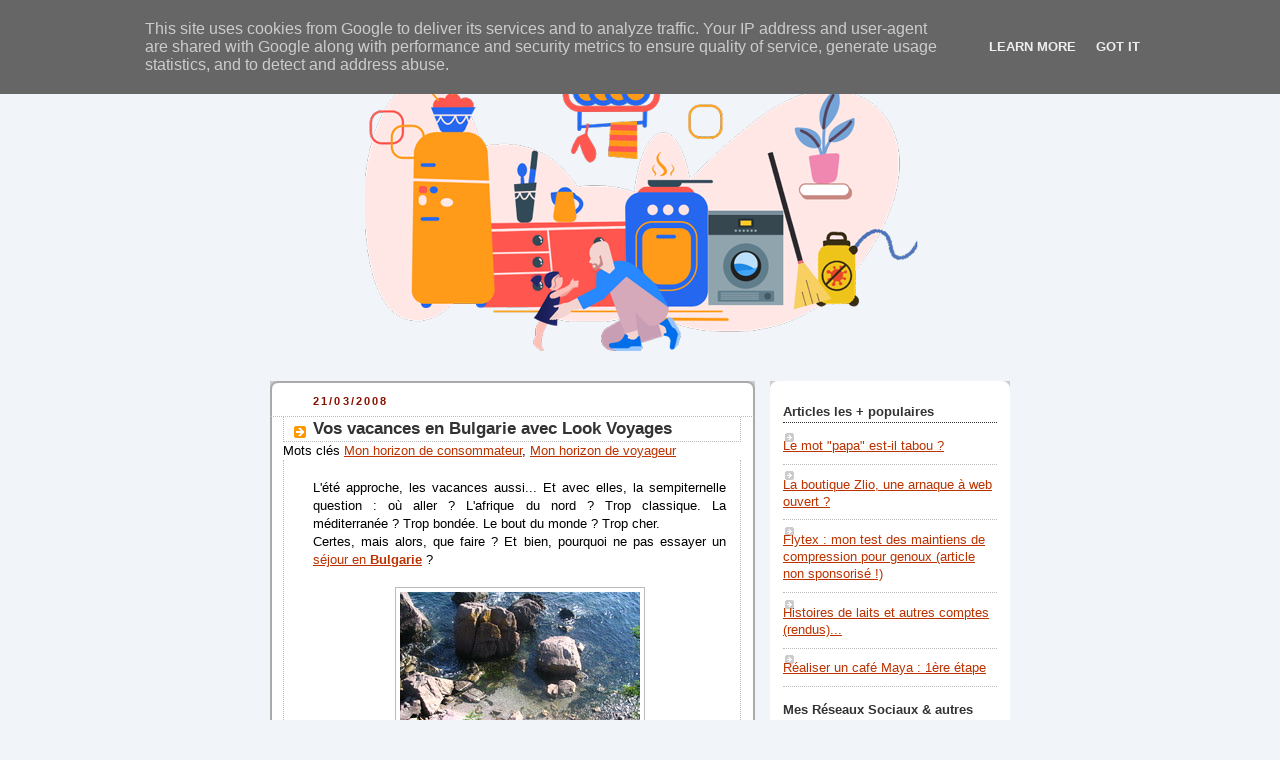

--- FILE ---
content_type: text/html; charset=UTF-8
request_url: https://www.desperatehouseman.fr/2008/03/
body_size: 20746
content:
<!DOCTYPE html>
<html xmlns='http://www.w3.org/1999/xhtml' xmlns:b='http://www.google.com/2005/gml/b' xmlns:data='http://www.google.com/2005/gml/data' xmlns:expr='http://www.google.com/2005/gml/expr'>
<script src="//www.google-analytics.com/urchin.js" type="text/javascript">
</script>
<script type='text/javascript'>
window.google_analytics_uacct = "UA-2185333-3";
</script>
<script type='text/javascript'>
_uacct = "UA-2185333-3";
urchinTracker();
</script>
<head>
<link href='https://www.blogger.com/static/v1/widgets/2944754296-widget_css_bundle.css' rel='stylesheet' type='text/css'/>
<meta content='text/html; charset=UTF-8' http-equiv='Content-Type'/>
<meta content='blogger' name='generator'/>
<link href='https://www.desperatehouseman.fr/favicon.ico' rel='icon' type='image/x-icon'/>
<link href='http://www.desperatehouseman.fr/2008/03/' rel='canonical'/>
<link rel="alternate" type="application/atom+xml" title="Desperate Houseman : les pérégrinations d&#39;un papa, mais pas que ! - Atom" href="https://www.desperatehouseman.fr/feeds/posts/default" />
<link rel="alternate" type="application/rss+xml" title="Desperate Houseman : les pérégrinations d&#39;un papa, mais pas que ! - RSS" href="https://www.desperatehouseman.fr/feeds/posts/default?alt=rss" />
<link rel="service.post" type="application/atom+xml" title="Desperate Houseman : les pérégrinations d&#39;un papa, mais pas que ! - Atom" href="https://www.blogger.com/feeds/6220491355637213798/posts/default" />
<!--Can't find substitution for tag [blog.ieCssRetrofitLinks]-->
<meta content='Blog dédié à la parentalité, et notamment à la santé, aux loisirs, et à la réduction de son empreinte environnementale en tant que famille' name='description'/>
<meta content='http://www.desperatehouseman.fr/2008/03/' property='og:url'/>
<meta content='Desperate Houseman : les pérégrinations d&#39;un papa, mais pas que !' property='og:title'/>
<meta content='Blog dédié à la parentalité, et notamment à la santé, aux loisirs, et à la réduction de son empreinte environnementale en tant que famille' property='og:description'/>
<title>Desperate Houseman : les pérégrinations d'un papa, mais pas que !: mars 2008</title>
<style id='page-skin-1' type='text/css'><!--
/*
-----------------------------------------------
Blogger Template Style
Name:     Rounders 2
Designer: Douglas Bowman
URL:      www.stopdesign.com
Date:     27 Feb 2004
Updated by: Blogger Team
----------------------------------------------- */
/* Variable definitions
====================
<Variable name="mainBgColor" description="Main Background Color"
type="color" default="#fff">
<Variable name="mainTextColor" description="Text Color" type="color"
default="#000">
<Variable name="postTitleColor" description="Post Title Color" type="color"
default="#333">
<Variable name="dateHeaderColor" description="Date Header Color"
type="color" default="#810">
<Variable name="borderColor" description="Post Border Color" type="color"
default="#bbb">
<Variable name="mainLinkColor" description="Link Color" type="color"
default="#b30">
<Variable name="mainVisitedLinkColor" description="Visited Link Color"
type="color" default="#c63">
<Variable name="titleBgColor" description="Page Header Background Color"
type="color" default="#710">
<Variable name="titleTextColor" description="Blog Title Color"
type="color" default="#fff">
<Variable name="topSidebarHeaderColor"
description="Top Sidebar Title Color"
type="color" default="#fff">
<Variable name="topSidebarBgColor"
description="Top Sidebar Background Color"
type="color" default="#999">
<Variable name="topSidebarTextColor" description="Top Sidebar Text Color"
type="color" default="#fff">
<Variable name="topSidebarLinkColor" description="Top Sidebar Link Color"
type="color" default="#fff">
<Variable name="topSidebarVisitedLinkColor"
description="Top Sidebar Visited Link Color"
type="color" default="#ddd">
<Variable name="bodyFont" description="Text Font" type="font"
default="normal normal 100% 'Trebuchet MS',Verdana,Arial,Sans-serif">
<Variable name="pageTitleFont" description="Blog Title Font" type="font"
default="normal bold 200% 'Trebuchet MS',Verdana,Arial,Sans-serif">
<Variable name="descriptionFont" description="Blog Description Font" type="font"
default="normal normal 100% 'Trebuchet MS',Verdana,Arial,Sans-serif">
<Variable name="headerFont" description="Sidebar Title Font" type="font"
default="normal bold 100% 'Trebuchet MS',Verdana,Arial,Sans-serif">
<Variable name="postTitleFont" description="Post Title Font" type="font"
default="normal bold 135% 'Trebuchet MS',Verdana,Arial,Sans-serif">
*/
#header-inner a img {
height: 350px;
width: auto;
margin: auto;
}
body {
background:#EDEADB;
margin:0;
text-align:center;
line-height: 1.5em;
font:x-small Trebuchet MS, Verdana, Arial, Sans-serif;
color:#000000;
font-size/* */:/**/small;
font-size: /**/small;
}
/* Page Structure
----------------------------------------------- */
/* The images which help create rounded corners depend on the
following widths and measurements. If you want to change
these measurements, the images will also need to change.
*/
#outer-wrapper {
width:740px;
margin:0 auto;
text-align:left;
font: normal normal 100% 'Trebuchet MS',Verdana,Arial,Sans-serif;
}
#main-wrap1 {
width:485px;
float:left;
background:#ffffff url("//www.blogblog.com/rounders2/corners_main_bot.gif") no-repeat left bottom;
margin:15px 0 0;
padding:0 0 10px;
color:#000000;
font-size:97%;
line-height:1.5em;
word-wrap: break-word; /* fix for long text breaking sidebar float in IE */
overflow: hidden;     /* fix for long non-text content breaking IE sidebar float */
}
#main-wrap2 {
float:left;
width:100%;
background:url("//www.blogblog.com/rounders2/corners_main_top.gif") no-repeat left top;
padding:10px 0 0;
}
#main {
background:url("//www.blogblog.com/rounders2/rails_main.gif") repeat-y;
padding:0;
}
#sidebar-wrap {
width:240px;
float:right;
margin:15px 0 0;
font-size:97%;
line-height:1.5em;
word-wrap: break-word; /* fix for long text breaking sidebar float in IE */
overflow: hidden;     /* fix for long non-text content breaking IE sidebar float */
}
.main .widget {
margin-top: 4px;
width: 468px;
padding: 0 13px;
}
.main .Blog {
margin: 0;
padding: 0;
width: 484px;
}
/* Links
----------------------------------------------- */
a:link {
color: #bb3300;
}
a:visited {
color: #cc6633;
}
a:hover {
color: #cc6633;
}
a img {
border-width:0;
}
/* Blog Header
----------------------------------------------- */
#header-wrapper {
background:#ffffff
margin:22px 0 0 0;
padding:8px 0 0 0;
color:#ffffff;
}
#header {
left bottom;
padding:0 6px 8px;
}
#header h1 {
margin:0;
padding:10px 30px 5px;
line-height:1.2em;
font: normal bold 200% 'Trebuchet MS',Verdana,Arial,Sans-serif;
}
#header a,
#header a:visited {
text-decoration:none;
color: #ffffff;
}
#header .description {
margin:0;
padding:5px 30px 10px;
line-height:1.5em;
font: normal normal 100% 'Trebuchet MS',Verdana,Arial,Sans-serif;
}
/* Posts
----------------------------------------------- */
h2.date-header {
margin:0 28px 0 43px;
font-size:85%;
line-height:2em;
text-transform:uppercase;
letter-spacing:.2em;
color:#881100;
}
.post {
margin:.3em 0 25px;
padding:0 13px;
border:1px dotted #bbbbbb;
border-width:1px 0;
}
.post h3 {
margin:0;
line-height:1.5em;
background:url("//www.blogblog.com/rounders2/icon_arrow.gif") no-repeat 10px .5em;
display:block;
border:1px dotted #bbbbbb;
border-width:0 1px 1px;
padding:2px 14px 2px 29px;
color: #333333;
font: normal bold 135% 'Trebuchet MS',Verdana,Arial,Sans-serif;
}
.post h3 a, .post h3 a:visited {
text-decoration:none;
color: #333333;
}
a.title-link:hover {
background-color: #bbbbbb;
color: #000000;
}
.post-body {
border:1px dotted #bbbbbb;
border-width:0 1px 1px;
border-bottom-color:#ffffff;
padding:10px 14px 1px 29px;
}
html>body .post-body {
border-bottom-width:0;
}
.post p {
margin:0 0 .75em;
}
.post-footer {
background: #eee;
margin:0;
padding:2px 14px 2px 29px;
border:1px dotted #bbbbbb;
border-width:1px;
font-size:100%;
line-height:1.5em;
color: #666;
}
.post-footer p {
margin: 0;
}
html>body .post-footer {
border-bottom-color:transparent;
}
.uncustomized-post-template .post-footer {
text-align: right;
}
.uncustomized-post-template .post-author,
.uncustomized-post-template .post-timestamp {
display: block;
float: left;
text-align:left;
margin-right: 4px;
}
.post-footer a {
color: #bb3300;
}
.post-footer a:hover {
color: #cc6633;
}
a.comment-link {
/* IE5.0/Win doesn't apply padding to inline elements,
so we hide these two declarations from it */
background/* */:/**/url("//www.blogblog.com/rounders/icon_comment.gif") no-repeat 0 45%;
padding-left:14px;
}
html>body a.comment-link {
/* Respecified, for IE5/Mac's benefit */
background:url("//www.blogblog.com/rounders2/icon_comment.gif") no-repeat 0 45%;
padding-left:14px;
}
.post img {
margin:0 0 5px 0;
padding:4px;
border:1px solid #bbbbbb;
}
blockquote {
margin:.75em 0;
border:1px dotted #bbbbbb;
border-width:1px 0;
padding:5px 15px;
color: #881100;
}
.post blockquote p {
margin:.5em 0;
}
#blog-pager-newer-link {
float: left;
margin-left: 13px;
}
#blog-pager-older-link {
float: right;
margin-right: 13px;
}
#blog-pager {
text-align: center;
}
.feed-links {
clear: both;
line-height: 2.5em;
margin-left: 13px;
}
/* Comments
----------------------------------------------- */
#comments {
margin:-25px 13px 0;
border:1px dotted #bbbbbb;
border-width:0 1px 1px;
padding:20px 0 15px 0;
}
#comments h4 {
margin:0 0 10px;
padding:0 14px 2px 29px;
border-bottom:1px dotted #bbbbbb;
font-size:120%;
line-height:1.4em;
color:#333333;
}
#comments-block {
margin:0 15px 0 9px;
}
.comment-author {
background:url("//www.blogblog.com/rounders2/icon_comment.gif") no-repeat 2px .3em;
margin:.5em 0;
padding:0 0 0 20px;
font-weight:bold;
}
.comment-body {
margin:0 0 1.25em;
padding:0 0 0 20px;
}
.comment-body p {
margin:0 0 .5em;
}
.comment-footer {
margin:0 0 .5em;
padding:0 0 .75em 20px;
}
.comment-footer a:link {
color: #000000;
}
.deleted-comment {
font-style:italic;
color:gray;
}
/* Profile
----------------------------------------------- */
.profile-img {
float: left;
margin: 5px 5px 5px 0;
border: 4px solid #ffffff;
}
.profile-datablock {
margin:0 15px .5em 0;
padding-top:8px;
}
.profile-link {
background:url("//www.blogblog.com/rounders2/icon_profile.gif") no-repeat 0 .1em;
padding-left:15px;
font-weight:bold;
}
.profile-textblock {
clear: both;
margin: 0;
}
.sidebar .clear, .main .widget .clear {
clear: both;
}
#sidebartop-wrap {
background:#999999 url("//www.blogblog.com/rounders2/corners_prof_bot.gif") no-repeat left bottom;
margin:0px 0px 15px;
padding:0px 0px 10px;
color:#ffffff;
}
#sidebartop-wrap2 {
background:url("//www.blogblog.com/rounders2/corners_prof_top.gif") no-repeat left top;
padding: 10px 0 0;
margin:0;
border-width:0;
}
#sidebartop h2 {
line-height:1.5em;
color:#ffffff;
border-bottom: 1px dotted #ffffff;
margin-bottom: 0.5em;
font: normal bold 100% 'Trebuchet MS',Verdana,Arial,Sans-serif;
}
#sidebartop a {
color: #ffffff;
}
#sidebartop a:hover {
color: #dddddd;
}
#sidebartop a:visited {
color: #dddddd;
}
/* Sidebar Boxes
----------------------------------------------- */
.sidebar .widget {
margin:.5em 13px 1.25em;
padding:0 0px;
}
.widget-content {
margin-top: 0.5em;
}
#sidebarbottom-wrap1 {
background:#ffffff url("//www.blogblog.com/rounders2/corners_side_top.gif") no-repeat left top;
margin:0 0 15px;
padding:10px 0 0;
color: #000000;
}
#sidebarbottom-wrap2 {
background:url("//www.blogblog.com/rounders2/corners_side_bot.gif") no-repeat left bottom;
padding:8px 0px 8px;
}
.sidebar h2 {
margin:0;
padding:0 0 .2em;
line-height:1.5em;
font:normal bold 100% 'Trebuchet MS',Verdana,Arial,Sans-serif;
}
.sidebar ul {
list-style:none;
margin:0 0 1.25em;
padding:0 0px;
}
.sidebar ul li {
background:url("//www.blogblog.com/rounders2/icon_arrow_sm.gif") no-repeat 2px .25em;
margin:0;
padding:0 0 3px 16px;
margin-bottom:3px;
border-bottom:1px dotted #bbbbbb;
line-height:1.4em;
}
.sidebar p {
margin:0 0 .6em;
}
#sidebar h2 {
color: #333333;
border-bottom: 1px dotted #333333;
}
/* Footer
----------------------------------------------- */
#footer-wrap1 {
clear:both;
margin:0;
padding:15px 0 0;
}
#footer-wrap2 {
background:#ffffff
padding:8px 0 0;
color:#ffffff;
}
#footer {
padding:8px 15px 8px;
}
#footer hr {display:none;}
#footer p {margin:0;}
#footer a {color:#ffffff;}
/** Page structure tweaks for layout editor wireframe */
body#layout #main-wrap1,
body#layout #sidebar-wrap,
body#layout #header-wrapper {
margin-top: 0;
}
body#layout #header, body#layout #header-wrapper,
body#layout #outer-wrapper {
margin-left:0,
margin-right: 0;
padding: 0;
}
body#layout #outer-wrapper {
width: 730px;
}
body#layout #footer-wrap1 {
padding-top: 0;
}
#navbar-iframe {height:0px;visibility:hidden;display:none}

--></style>
<link href='https://www.blogger.com/dyn-css/authorization.css?targetBlogID=6220491355637213798&amp;zx=b4d8efa7-55f4-4674-baa3-0d895f634322' media='none' onload='if(media!=&#39;all&#39;)media=&#39;all&#39;' rel='stylesheet'/><noscript><link href='https://www.blogger.com/dyn-css/authorization.css?targetBlogID=6220491355637213798&amp;zx=b4d8efa7-55f4-4674-baa3-0d895f634322' rel='stylesheet'/></noscript>
<meta name='google-adsense-platform-account' content='ca-host-pub-1556223355139109'/>
<meta name='google-adsense-platform-domain' content='blogspot.com'/>

<!-- data-ad-client=ca-pub-3930411846105788 -->

<script type="text/javascript" language="javascript">
  // Supply ads personalization default for EEA readers
  // See https://www.blogger.com/go/adspersonalization
  adsbygoogle = window.adsbygoogle || [];
  if (typeof adsbygoogle.requestNonPersonalizedAds === 'undefined') {
    adsbygoogle.requestNonPersonalizedAds = 1;
  }
</script>


</head>
<body>
<div class='navbar section' id='navbar'><div class='widget Navbar' data-version='1' id='Navbar1'><script type="text/javascript">
    function setAttributeOnload(object, attribute, val) {
      if(window.addEventListener) {
        window.addEventListener('load',
          function(){ object[attribute] = val; }, false);
      } else {
        window.attachEvent('onload', function(){ object[attribute] = val; });
      }
    }
  </script>
<div id="navbar-iframe-container"></div>
<script type="text/javascript" src="https://apis.google.com/js/platform.js"></script>
<script type="text/javascript">
      gapi.load("gapi.iframes:gapi.iframes.style.bubble", function() {
        if (gapi.iframes && gapi.iframes.getContext) {
          gapi.iframes.getContext().openChild({
              url: 'https://www.blogger.com/navbar/6220491355637213798?origin\x3dhttps://www.desperatehouseman.fr',
              where: document.getElementById("navbar-iframe-container"),
              id: "navbar-iframe"
          });
        }
      });
    </script><script type="text/javascript">
(function() {
var script = document.createElement('script');
script.type = 'text/javascript';
script.src = '//pagead2.googlesyndication.com/pagead/js/google_top_exp.js';
var head = document.getElementsByTagName('head')[0];
if (head) {
head.appendChild(script);
}})();
</script>
</div></div>
<div id='outer-wrapper'>
<div id='header-wrapper'>
<div class='header section' id='header'><div class='widget Header' data-version='1' id='Header1'>
<div id='header-inner'>
<a href='https://www.desperatehouseman.fr/' style='display: block'>
<img alt='Desperate Houseman : les pérégrinations d&#39;un papa, mais pas que !' height='350px; ' id='Header1_headerimg' src='https://blogger.googleusercontent.com/img/b/R29vZ2xl/AVvXsEi8Y0hMjPs3sU1fjJEl88tK1FsMV0yAX7BLLAfzCTRtFpgRc0YZk60PUG3lW9edbERdHIEhhK-KdWQNFVMjUwbiR5ZfXjnBCcJuqeamaRXW5X8nqchaQDTBdzO5D3oCGQCMSzWw5jKTa8Y/s1600/desperate-houseman.png' style='display: block' width='559px; '/>
</a>
</div>
</div></div>
</div>
<div id='crosscol-wrapper' style='text-align:center'>
<div class='crosscol no-items section' id='crosscol'></div>
</div>
<div id='main-wrap1'><div id='main-wrap2'>
<div class='main section' id='main'><div class='widget Blog' data-version='1' id='Blog1'>
<div class='blog-posts hfeed'>

          <div class="date-outer">
        
<h2 class='date-header'><span>21/03/2008</span></h2>

          <div class="date-posts">
        
<div class='post-outer'>
<div class='post hentry'>
<a name='1019067857127378099'></a>
<h3 class='post-title entry-title'>
<a href='https://www.desperatehouseman.fr/2008/03/vos-vacances-en-bulgarie-avec-look.html'>Vos vacances en Bulgarie avec Look Voyages</a>
</h3>
<div class='post-header-line-1'><span class='post-labels'>
Mots clés
<a href='https://www.desperatehouseman.fr/search/label/Mon%20horizon%20de%20consommateur' rel='tag'>Mon horizon de consommateur</a>,
<a href='https://www.desperatehouseman.fr/search/label/Mon%20horizon%20de%20voyageur' rel='tag'>Mon horizon de voyageur</a>
</span>
</div>
<div class='post-body entry-content'>
<p><div align="justify">L'été approche, les vacances aussi... Et avec elles, la sempiternelle question : où aller ? L'afrique du nord ? Trop classique. La méditerranée ? Trop bondée. Le bout du monde ? Trop cher.</div><div align="justify">Certes, mais alors, que faire ? Et bien, pourquoi ne pas essayer un <a href="http://www.ebuzzing.com/rd/720_117_3249_1493_1583/www.look-voyages.fr/voyage/vacances_Bulgarie_142--.aspx?utm_source=ebuzzing&amp;utm_medium=display&amp;utm_content=txt&amp;utm_campaign=Permanente%20" rel="nofollow">séjour en  <b>Bulgarie</b></a> ?</div><div align="justify"><br />
</div><div align="center"><a href="http://www.look-voyages.fr/voyage/vacances_Bulgarie_142--.aspx?utm_source=ebuzzing&amp;utm_medium=display&amp;utm_content=txt&amp;utm_campaign=Permanente" rel="nofollow" target="_blank"><img alt="Little beach, Sozopol, Bulgaria" border="0" height="180" src="https://lh3.googleusercontent.com/blogger_img_proxy/AEn0k_tVzJwBLw3y_a9zlv-epZPHMcTDNokof6x1dQ-6_462sKJjGXC_62NYtf2MNNBc77Lk1wyAMS3IZlCzX_VBx9DL_7rBG3OuH-rKd85t2GDGpofgYlejCCYMbz-spjl4a_Y=s0-d" width="240"></a></div><div style="text-align: justify;"><br />
</div><div style="text-align: justify;">Pays entré au <a href="http://fr.wikipedia.org/wiki/Bulgarie" rel="nofollow" target="_blank">1er janvier 2008 dans la communauté européenne</a>, cette destination est encore peu prisée par nos compatriotes. Et pourtant, les destinations paradisiaques de ce sympathique pays ne manquent pas : <a href="http://www.look-voyages.fr/vacances/Sejour_Sol_Nessebar_Bay_Mare_Bulgarie_7726-.aspx?navigate=true&amp;SID=ZS96368771498-2" rel="nofollow" target="_blank">Varna</a>, <a href="http://www.look-voyages.fr/vacances/Combine_Merveilles_bulgares_extension_Lookea_Albena_Bulgarie_7575-.aspx?navigate=true&amp;SID=ZS96368771498-2" rel="nofollow" target="_blank">Albena</a>, <a href="http://www.look-voyages.fr/vacances/Sejour_Bien-Etre_Lookea_Les_Magnolias_Cure_2_jours_Bulgarie_7400-.aspx?navigate=true&amp;SID=ZS96368771498-2" rel="nofollow" target="_blank">Burgas</a>, la mer noire... L'inflation y étant encore faible, les prix sont relativement bas. La monnaie, le Lev, vaut environ 50 centimes d'euro. De plus, les bulgares sont des gens très accueillants et très sympathiques, encore plus avec les français depuis la libération des infirmières par Nicolas et Cécilia (ex) Sarkozy !</div><div style="text-align: justify;"><br />
</div><div align="center"><a href="http://www.look-voyages.fr/voyage/vacances_Bulgarie_142--.aspx?utm_source=ebuzzing&amp;utm_medium=display&amp;utm_content=txt&amp;utm_campaign=Permanente" rel="nofollow" target="_blank"><img alt="Typical street and houses, Sozopol, Bulgaria" border="0" height="240" src="https://lh3.googleusercontent.com/blogger_img_proxy/AEn0k_uADghtKhyX4UstfyWyZ1FZbCTiP8Z9NRftezsLZg6vDHQTBEnO7VQQwZoliRaY-SKYFssFLWx_2xSzJX5PKwpGvqPiBy2NtLxI416Kh2MEZtxulV6LVdd2qFGeYcYN9zg=s0-d" width="180"></a></div><div style="text-align: justify;"><br />
</div><div style="text-align: justify;">Le voyagiste <a href="http://www.look-voyages.fr/voyage/vacances_Bulgarie_142--.aspx?SID=ZS96353235903-2&amp;" rel="nofollow" target="_blank">Look Voyages</a>, un des principaux producteurs de voyages à Forfait en France, y propose des séjours de très grande qualité, à des prix accessibles à tous.</div><div style="text-align: justify;"><br />
</div><div align="center"><a href="http://www.look-voyages.fr/voyage/vacances_Bulgarie_142--.aspx?utm_source=ebuzzing&amp;utm_medium=display&amp;utm_content=txt&amp;utm_campaign=Permanente" target="_blank" title="Old theater, Nessebar, Bulgaria de Sébastien Michel, sur Flickr"><img alt="Old theater, Nessebar, Bulgaria" border="0" height="180" src="https://lh3.googleusercontent.com/blogger_img_proxy/AEn0k_uPGr5TYnadSqEDBhZ5y6LzDeHQIXQ4zLsvF9T16dsMvxAHqJNwBlT_5xZ4lhNOML2Rzgnp0LNyAob36D4MTyzm-yCBGdLTwprsEqL5ec72GA9JQFrRvtYGFSryJEJ5V7M=s0-d" width="240"></a></div><div align="justify"><br />
</div><div align="justify">&nbsp;Mon coup de coeur : la petite ville de <b>Nessebar</b>, est une merveille architecturale. Typique des villes de l'est, elle a conservé tous ses vestiges, comme en témoigne cette photo prise de l'ancien théâtre, situé en plein centre ville. Une <a href="http://www.look-voyages.fr/voyage/vacances_Bulgarie_142--.aspx?utm_source=ebuzzing&amp;utm_medium=display&amp;utm_content=txt&amp;utm_campaign=Permanente" rel="nofollow" target="_blank">destination</a> où se réfugient déjà beaucoup de scandinaves, de russes et de polonais. A découvrir de toute urgence...</div></p>
<div style='clear: both;'></div>
</div>
<div class='post-footer'>
<script charset="utf-8" src="//feeds.feedburner.com/~s/blog_he?i=https://www.desperatehouseman.fr/2008/03/vos-vacances-en-bulgarie-avec-look.html" type="text/javascript"></script>
<p class='post-footer-line post-footer-line-1'><span class='post-author vcard'>
</span>
<span class='post-timestamp'>
</span>
</p>
<p class='post-footer-line post-footer-line-2'><span class='post-comment-link'>
<a class='comment-link' href='https://www.desperatehouseman.fr/2008/03/vos-vacances-en-bulgarie-avec-look.html#comment-form' onclick=''>0
commentaires</a>
</span>
<span class='post-icons'>
<span class='item-control blog-admin pid-1506588752'>
<a href='https://www.blogger.com/post-edit.g?blogID=6220491355637213798&postID=1019067857127378099&from=pencil' title='Modifier l&#39;article'>
<img alt='' class='icon-action' height='18' src='https://resources.blogblog.com/img/icon18_edit_allbkg.gif' width='18'/>
</a>
</span>
</span>
</p>
<p class='post-footer-line post-footer-line-3'></p>
</div>
</div>
</div>

          </div></div>
        

          <div class="date-outer">
        
<h2 class='date-header'><span>15/03/2008</span></h2>

          <div class="date-posts">
        
<div class='post-outer'>
<div class='post hentry'>
<a name='8711345580050157522'></a>
<h3 class='post-title entry-title'>
<a href='https://www.desperatehouseman.fr/2008/03/la-guerre-en-images-avec-de-la-bouffe.html'>La guerre en images... avec de la bouffe !</a>
</h3>
<div class='post-header-line-1'><span class='post-labels'>
Mots clés
<a href='https://www.desperatehouseman.fr/search/label/Mon%20horizon%20insolite' rel='tag'>Mon horizon insolite</a>
</span>
</div>
<div class='post-body entry-content'>
<p><div align="center"><object height="350" width="425"><param value="//youtube.com/v/e-yldqNkGfo" name="movie"><embed type="application/x-shockwave-flash" src="//youtube.com/v/e-yldqNkGfo" height="350" width="425"></embed></object></div><br />
<div style="text-align: justify;">La guerre, c'est pas très bien, c'est nul, et c'est dégueulasse (je ne fais que ressortir les évidences). Alors, quand près de 100 ans de guerre se retrouvent illustrés <span style="font-weight: bold;">avec de la bouffe</span> (il n'y a pas d'autre mot, <span style="font-style: italic;">nourriture</span> ne serait pas assez fort), ça donne cette sympathique et originale petite vidéo. Si vous y regardez de plus près, vous verrez clairement l'illustration à la fin du 11 septembre. Pour le reste, je vous laisse à vos interprétations.</div>Découvert via <a href="http://www.heaven.fr/">Heaven.</a></p>
<div style='clear: both;'></div>
</div>
<div class='post-footer'>
<script charset="utf-8" src="//feeds.feedburner.com/~s/blog_he?i=https://www.desperatehouseman.fr/2008/03/la-guerre-en-images-avec-de-la-bouffe.html" type="text/javascript"></script>
<p class='post-footer-line post-footer-line-1'><span class='post-author vcard'>
</span>
<span class='post-timestamp'>
</span>
</p>
<p class='post-footer-line post-footer-line-2'><span class='post-comment-link'>
<a class='comment-link' href='https://www.desperatehouseman.fr/2008/03/la-guerre-en-images-avec-de-la-bouffe.html#comment-form' onclick=''>0
commentaires</a>
</span>
<span class='post-icons'>
<span class='item-control blog-admin pid-1506588752'>
<a href='https://www.blogger.com/post-edit.g?blogID=6220491355637213798&postID=8711345580050157522&from=pencil' title='Modifier l&#39;article'>
<img alt='' class='icon-action' height='18' src='https://resources.blogblog.com/img/icon18_edit_allbkg.gif' width='18'/>
</a>
</span>
</span>
</p>
<p class='post-footer-line post-footer-line-3'></p>
</div>
</div>
</div>

          </div></div>
        

          <div class="date-outer">
        
<h2 class='date-header'><span>12/03/2008</span></h2>

          <div class="date-posts">
        
<div class='post-outer'>
<div class='post hentry'>
<a name='7298994866942095667'></a>
<h3 class='post-title entry-title'>
<a href='https://www.desperatehouseman.fr/2008/03/osez-changer-d-c-possible.html'>Osez changer d'assurance, c'est possible grâce à la loi Chatel !</a>
</h3>
<div class='post-header-line-1'><span class='post-labels'>
Mots clés
<a href='https://www.desperatehouseman.fr/search/label/Mon%20horizon%20de%20consommateur' rel='tag'>Mon horizon de consommateur</a>
</span>
</div>
<div class='post-body entry-content'>
<p>Si comme moi, votre contrat <a href="http://www.assurland.com/default.aspx?PartnerLinkId=566HL03%20" rel="nofollow">d'assurance auto</a> touche à sa fin, alors sachez que le temps est venu de faire jouer la concurrence ! Pourquoi ? Car au cas où vous l'ignoreriez, la loi a changé depuis peu. Et oui, en effet, <a href="http://www.assurland.com/Tout_savoir_sur_la_loi_Chatel.html" rel="nofollow" target="_blank">la loi Chatel</a>, qui vient de paraitre, renforce le pouvoir du consommateur en lui donnant plus de marge de manoeuvre sur ses choix. Ainsi, par exemple, jusqu'ici, vous étiez obligé de résilier votre assurance, quelle qu'elle soit, au minimum deux mois avant la date d'échéance. Si vous ne le faisiez pas, cette dernière était reconduite tacitement, sans pour autant que vous sachiez à quelle sauce vous alliez être mangé la période suivante. Et parfois, vous aviez la désagréable surprise de découvrir que les tarifs avaient incidieusement augmenté.<br />
<br />
<div align="center"><a href="http://www.flickr.com/photos/sebastien_michel/2226271247/" title="Etre bien assuré, une chose vitale"><img alt="Etre bien assuré, une chose vitale" border="0" class="" src="https://lh3.googleusercontent.com/blogger_img_proxy/AEn0k_ut_4xLd6fFlXNf88lDRjPMsQjIeLLGwNOEhmLpP8xu4pp0ELz-fdBdynUlXo6LMELSVLv0UDXmGEew5TrzeeowfXDF4XxaG2dT5wiwZMg8i5AcD0XZSq1lIofLaDXsfnJE5A=s0-d" style="border: 2px solid rgb(0, 0, 0);"></a></div><br />
<div align="justify">Cette période dicdatoriale est terminée ! En effet, avec <a href="http://www.assurland.com/Tout_savoir_sur_la_loi_Chatel.html" rel="nofollow" target="_blank">la loi Chatel</a>, l'assureur doit désormais rappeler la date limite de résiliation du contrat (l'avis d'échéance), en même temps qu'il adresse sa nouvelle grille tarifaire. Si cet avis d'échéance est reçu moins de 15 jours avant la fin de la période de résiliation, ou après cette date, l'assureur doit prévenir l'assuré qu'il dispose d'un délai de 20 jours à compter de la date d'envoi de l'avis pour mettre fin à son contrat. Pour la date d'envoi, le cachet de la Poste fait foi. Si ces dispositions ne sont pas respectées, l'assuré peut mettre un terme au contrat sans pénalités, à tout moment à compter de la date de reconduction, par lettre recommandée à l'assureur !</div><br />
<div align="justify">Bon, mais vous me direz, reste à choisir une nouvelle assurance ? Facile, avec le site <a href="http://www.assurland.com/default.aspx?PartnerLinkId=566HL01" rel="nofollow" target="_blank">Assurland.com</a> : vous pouvez <a href="http://www.ebuzzing.com/rd/1622_111_2937_1493_1583/www.assurland.com/default.aspx?PartnerLinkId=566HL01%20" rel="nofollow">comparer gratuitement et en moins de 5 minutes plus de 35 sociétés</a> différentes et concurrentes, sur plus de 10 types d'assurance (habitation, vie, auto, moto...). Alors, si vous brûlez d'envie de prendre une nouvelle <a href="http://www.assurland.com/default.aspx?PartnerLinkId=566HL02%20" rel="nofollow">mutuelle santé</a>, ou de souscrire une <a href="http://www.assurland.com/default.aspx?PartnerLinkId=566HL06%20" rel="nofollow">assurance crédit</a>, n'hésitez plus, <a href="http://www.assurland.com/default.aspx?PartnerLinkId=566HL01" rel="nofollow" target="_blank">foncez</a>, car vous avez à présent toutes les cartes en main pour ne plus vous faire avoir !</div></p>
<div style='clear: both;'></div>
</div>
<div class='post-footer'>
<script charset="utf-8" src="//feeds.feedburner.com/~s/blog_he?i=https://www.desperatehouseman.fr/2008/03/osez-changer-d-c-possible.html" type="text/javascript"></script>
<p class='post-footer-line post-footer-line-1'><span class='post-author vcard'>
</span>
<span class='post-timestamp'>
</span>
</p>
<p class='post-footer-line post-footer-line-2'><span class='post-comment-link'>
<a class='comment-link' href='https://www.desperatehouseman.fr/2008/03/osez-changer-d-c-possible.html#comment-form' onclick=''>0
commentaires</a>
</span>
<span class='post-icons'>
<span class='item-control blog-admin pid-1506588752'>
<a href='https://www.blogger.com/post-edit.g?blogID=6220491355637213798&postID=7298994866942095667&from=pencil' title='Modifier l&#39;article'>
<img alt='' class='icon-action' height='18' src='https://resources.blogblog.com/img/icon18_edit_allbkg.gif' width='18'/>
</a>
</span>
</span>
</p>
<p class='post-footer-line post-footer-line-3'></p>
</div>
</div>
</div>

          </div></div>
        

          <div class="date-outer">
        
<h2 class='date-header'><span>11/03/2008</span></h2>

          <div class="date-posts">
        
<div class='post-outer'>
<div class='post hentry'>
<a name='263970250982140550'></a>
<h3 class='post-title entry-title'>
<a href='https://www.desperatehouseman.fr/2008/03/la-construction-parasismique-de-maisons.html'>La construction parasismique de maisons individuelles</a>
</h3>
<div class='post-header-line-1'><span class='post-labels'>
Mots clés
<a href='https://www.desperatehouseman.fr/search/label/Mon%20horizon%20professionnel' rel='tag'>Mon horizon professionnel</a>
</span>
</div>
<div class='post-body entry-content'>
<p><div style="text-align: justify;">Les <span style="font-weight: bold;">séismes</span> en France, vous n'y croyez pas du tout ? Et bien, détrompez-vous ! La preuve en est avec ce film réalisé par la Direction Départementale (ex-DDE) des Hautes-Pyrénées (65), en partenariat avec le Ministère en charge du Développement Durable (MEEDDM) sur la construction parasismique de maisons individuelles. Bien réalisé et très pédagogique, il pointe le problème du <span style="font-weight: bold;">risque sismique</span> en France, pas assez souvent pris en compte, notamment dans le domaine de la construction.</div><br />
<div align="center"><object data="http://www.vimeo.com/moogaloop.swf?clip_id=754992&amp;server=www.vimeo.com&amp;fullscreen=1&amp;show_title=1&amp;show_byline=1&amp;show_portrait=0&amp;color=" height="300" type="application/x-shockwave-flash" width="400"> <param name="quality" value="best"><param name="allowfullscreen" value="true"><param name="scale" value="showAll"><param name="movie" value="//www.vimeo.com/moogaloop.swf?clip_id=754992&amp;server=www.vimeo.com&amp;fullscreen=1&amp;show_title=1&amp;show_byline=1&amp;show_portrait=0&amp;color"></object><br />
<a href="http://www.vimeo.com/754992/l:embed_754992"><br />
</a></div></p>
<div style='clear: both;'></div>
</div>
<div class='post-footer'>
<script charset="utf-8" src="//feeds.feedburner.com/~s/blog_he?i=https://www.desperatehouseman.fr/2008/03/la-construction-parasismique-de-maisons.html" type="text/javascript"></script>
<p class='post-footer-line post-footer-line-1'><span class='post-author vcard'>
</span>
<span class='post-timestamp'>
</span>
</p>
<p class='post-footer-line post-footer-line-2'><span class='post-comment-link'>
<a class='comment-link' href='https://www.desperatehouseman.fr/2008/03/la-construction-parasismique-de-maisons.html#comment-form' onclick=''>0
commentaires</a>
</span>
<span class='post-icons'>
<span class='item-control blog-admin pid-1506588752'>
<a href='https://www.blogger.com/post-edit.g?blogID=6220491355637213798&postID=263970250982140550&from=pencil' title='Modifier l&#39;article'>
<img alt='' class='icon-action' height='18' src='https://resources.blogblog.com/img/icon18_edit_allbkg.gif' width='18'/>
</a>
</span>
</span>
</p>
<p class='post-footer-line post-footer-line-3'></p>
</div>
</div>
</div>

          </div></div>
        

          <div class="date-outer">
        
<h2 class='date-header'><span>10/03/2008</span></h2>

          <div class="date-posts">
        
<div class='post-outer'>
<div class='post hentry'>
<a name='5422320971631826405'></a>
<h3 class='post-title entry-title'>
<a href='https://www.desperatehouseman.fr/2008/03/comment-montiser-son-blog_10.html'>Comment monétiser son blog ?</a>
</h3>
<div class='post-header-line-1'><span class='post-labels'>
Mots clés
<a href='https://www.desperatehouseman.fr/search/label/Mon%20horizon%20de%20consommateur' rel='tag'>Mon horizon de consommateur</a>,
<a href='https://www.desperatehouseman.fr/search/label/Mon%20horizon%20de%20vendeur' rel='tag'>Mon horizon de vendeur</a>
</span>
</div>
<div class='post-body entry-content'>
<p>Nombre d&#8217;entre vous qui me rendent visite ou qui tombent par hasard sur ce blog après avoir <i>googleisé</i> un mot ou une expression êtes, peut être, vous mêmes, les détenteurs d&#8217;un blog ? Et si c&#8217;est le cas, vous vous êtes déjà maintes fois demandé comment gagner de l&#8217;argent avec ? C&#8217;est pourquoi certains ont eu l&#8217;idée de créer <a href="http://monetiweb.com/" rel="nofollow" target="_blank"><b>Monetiweb</b></a>, LE premier blog francophone dédié au sujet de la monétisation des blogs sur Internet.<br />
<br />
<div style="text-align: center;"><a href="http://www.flickr.com/photos/30116149@N00/2320704187/" rel="nofollow" target="_blank" title="photo sharing"><img alt="Comment monétiser son blog ?" src="https://lh3.googleusercontent.com/blogger_img_proxy/AEn0k_tOOIqbP68Ejo2loECAMl0tsHIvBM2EP0EOttWUV4tkbFdD7ZMYOZ_F7B3Ita_IM3ZqBjc3Si56sQyTLMwvezvu3wM9w9k3VpTThI_9ZiMUiH6vWiAoGIPdjFlR1bD-jm8A=s0-d" style="border: 2px solid rgb(0, 0, 0);"></a><br />
<div align="justify"><br />
Ce denier aborde, entre autres, l&#8217;épineux problème du référencement de son blog, les conseils pour optimiser son trafic et son audience, mais également, le plus important pour certains, les différentes manières de gagner de l'argent avec. De plus, <b><a href="http://monetiweb.com/" rel="nofollow" target="_blank">Monetiweb</a></b> ne se contente pas que de conseils pratiques. Il aborde également des sujets plus polémiques, tel que, cette semaine, celui de savoir si il faut, ou non, <b><a href="http://monetiweb.com/augmenter-son-trafic/faut-il-profiter-des-buzz-sensibles" rel="nofollow" target="_blank">profiter des buzz sensibles</a></b>.  Enfin, comme tout blog moderne, les commentaires y sont les bienvenues, tandis qu&#8217;un <b><a href="http://feeds.feedburner.com/monetiweb" rel="nofollow" target="_blank">flux RSS</a></b> vous permettra de suivre quotidiennement les mises à jours, et de cliquer sur les articles qui vous intéressent.</div><div align="justify">En conclusion, je dirai que Monetiweb est avant tout un site pratique qui permet aux lecteurs de <a href="http://monetiweb.com/" rel="nofollow">monétiser leur blog </a>de manière intelligente.<br />
<br />
<b> Pour en savoir plus, direction <a href="http://www.monetiweb.com/" rel="nofollow" target="_blank">www.monetiweb.com</a><br />
Pour agréger le flux RSS : <a href="http://feeds.feedburner.com/monetiweb" rel="nofollow" target="_blank">http://feeds.feedburner.com/monetiweb</a></b></div></div></p>
<div style='clear: both;'></div>
</div>
<div class='post-footer'>
<script charset="utf-8" src="//feeds.feedburner.com/~s/blog_he?i=https://www.desperatehouseman.fr/2008/03/comment-montiser-son-blog_10.html" type="text/javascript"></script>
<p class='post-footer-line post-footer-line-1'><span class='post-author vcard'>
</span>
<span class='post-timestamp'>
</span>
</p>
<p class='post-footer-line post-footer-line-2'><span class='post-comment-link'>
<a class='comment-link' href='https://www.desperatehouseman.fr/2008/03/comment-montiser-son-blog_10.html#comment-form' onclick=''>0
commentaires</a>
</span>
<span class='post-icons'>
<span class='item-control blog-admin pid-1506588752'>
<a href='https://www.blogger.com/post-edit.g?blogID=6220491355637213798&postID=5422320971631826405&from=pencil' title='Modifier l&#39;article'>
<img alt='' class='icon-action' height='18' src='https://resources.blogblog.com/img/icon18_edit_allbkg.gif' width='18'/>
</a>
</span>
</span>
</p>
<p class='post-footer-line post-footer-line-3'></p>
</div>
</div>
</div>

          </div></div>
        

          <div class="date-outer">
        
<h2 class='date-header'><span>05/03/2008</span></h2>

          <div class="date-posts">
        
<div class='post-outer'>
<div class='post hentry'>
<a name='3659911602541494398'></a>
<h3 class='post-title entry-title'>
<a href='https://www.desperatehouseman.fr/2008/03/la-visite-virtuelle-dun-appartement.html'>La visite virtuelle d'un appartement ? Grâce à la vidéo, c'est possible !</a>
</h3>
<div class='post-header-line-1'><span class='post-labels'>
Mots clés
<a href='https://www.desperatehouseman.fr/search/label/Mon%20horizon%20de%20consommateur' rel='tag'>Mon horizon de consommateur</a>
</span>
</div>
<div class='post-body entry-content'>
<p><div align="justify">Pas facile de visiter les appartements lorsque l'on travaille 9 heures par jour. Et encore moins évident de se faire une idée de ce que l'on va louer (voire acheter !) à partir de simples photos. C'est en partant de ce concept que le site <a href="http://www.visiteonline.fr/" rel="nofollow" target="_blank">VisiteOnline.fr</a>, leader de la <a href="http://www.ebuzzing.com/rd/1560_91_2690_1493_1583/www.visiteonline.fr/?utm_source=ebuzzing&amp;utm_medium=article&amp;utm_campaign=visiteonline%20" rel="nofollow">vidéo immobilière</a>, a lancé la première plate-forme d'intermédiation vidéo entre professionnels et particuliers. Les vendeurs publient désormais gratuitement leur vidéo d'appartement sur <a href="http://www.visiteonline.fr/" rel="nofollow" target="_blank">VisiteOnline.fr</a>, réalisée à partir d'un caméscope, d'un appareil photo numérique ou  même d'un téléphone, et la mise en ligne est immédiate. Les agents immobiliers, clients de VisiteOnline, reçoivent alors automatiquement les <a href="http://www.ebuzzing.com/rd/1560_91_2690_1493_1583/www.visiteonline.fr/?utm_source=ebuzzing&amp;utm_medium=article&amp;utm_campaign=visiteonline%20" rel="nofollow">vidéos des biens</a> correspondant leur quartier.</div><div align="center"><a href="http://www.ebuzzing.com/rd/1560_91_2690_1493_1583/www.visiteonline.fr/?utm_source=ebuzzing&amp;utm_medium=article&amp;utm_campaign=visiteonline" rel="nofollow" target="_blank"><img alt="" border="0" src="https://lh3.googleusercontent.com/blogger_img_proxy/AEn0k_sBX5-SnFv2_PONhClqxNlvcor8eMcUPbSQJpzmNLBsnxN_-KDA_SK7cVguPN3eKQHaxTCnyxVZ2fRNI9bY6QlM0PxTbbjK171XrwsVIeAoB36D=s0-d"></a></div><div style="text-align: justify;"><a href="http://www.visiteonline.fr/" rel="nofollow" target="_blank">VisiteOnline</a> offre ainsi :<br />
- L'accès direct au plus gros catalogue français de vidéos immobilières,<br />
- La visualisation dès votre arrivée sur le site de votre bien en vidéo,<br />
- La précision sur la <i>homepage</i> de votre recherche sans changer de page</div><div align="justify"><br />
Fournisseur historique de la vidéo pour les grands sites immobiliers du marché, VisiteOnline voit dans le Web2.0 le rôle majeur de l'intermédiation au sein des métiers de l'immobilier. La vidéo est devenue le contenu le plus prisé du web. Courant juin 2007, en France, plus 10 millions d'internautes ont consulté au moins une vidéo sur Internet, soit plus d'un internaute sur trois.</div><a href="http://www.visiteonline.fr/" rel="nofollow" target="_blank">VisiteOnline.fr</a> compte ce jour plus de 13 000 annonces en ligne, et 150 000 visiteurs uniques par mois.</p>
<div style='clear: both;'></div>
</div>
<div class='post-footer'>
<script charset="utf-8" src="//feeds.feedburner.com/~s/blog_he?i=https://www.desperatehouseman.fr/2008/03/la-visite-virtuelle-dun-appartement.html" type="text/javascript"></script>
<p class='post-footer-line post-footer-line-1'><span class='post-author vcard'>
</span>
<span class='post-timestamp'>
</span>
</p>
<p class='post-footer-line post-footer-line-2'><span class='post-comment-link'>
<a class='comment-link' href='https://www.desperatehouseman.fr/2008/03/la-visite-virtuelle-dun-appartement.html#comment-form' onclick=''>0
commentaires</a>
</span>
<span class='post-icons'>
<span class='item-control blog-admin pid-1506588752'>
<a href='https://www.blogger.com/post-edit.g?blogID=6220491355637213798&postID=3659911602541494398&from=pencil' title='Modifier l&#39;article'>
<img alt='' class='icon-action' height='18' src='https://resources.blogblog.com/img/icon18_edit_allbkg.gif' width='18'/>
</a>
</span>
</span>
</p>
<p class='post-footer-line post-footer-line-3'></p>
</div>
</div>
</div>

          </div></div>
        

          <div class="date-outer">
        
<h2 class='date-header'><span>04/03/2008</span></h2>

          <div class="date-posts">
        
<div class='post-outer'>
<div class='post hentry'>
<a name='5649047829074285148'></a>
<h3 class='post-title entry-title'>
<a href='https://www.desperatehouseman.fr/2008/03/le-caf-en-runion.html'>Le café en réunion : un problème épineux</a>
</h3>
<div class='post-header-line-1'><span class='post-labels'>
Mots clés
<a href='https://www.desperatehouseman.fr/search/label/Mon%20horizon%20insolite' rel='tag'>Mon horizon insolite</a>,
<a href='https://www.desperatehouseman.fr/search/label/Mon%20horizon%20professionnel' rel='tag'>Mon horizon professionnel</a>
</span>
</div>
<div class='post-body entry-content'>
<p><div style="text-align: justify;">Un problème que l'on n'évoque jamais, c'est celui du <span style="font-weight: bold;">café en réunion</span>. Si, si, je vous assure, c'est un sujet très sérieux : mettre ou ne pas mettre du café à disposition, en réunion.<br />
<br />
Bien entendu, le problème ne se pose pas en petit comité. Pour une réunion à 2 ou à 3, un déplacement à la machine ou au café du coin suffit. Mais dès que l'on est 5, 10, voire plus, la question devient épineuse, voire politique. En effet, ne pas mettre de café signifie-t-il que l'on n'est pas assez accueillant avec ses invités ? En cas de négociation, vaut il mieux en mettre pour la convivialité ou éviter d'augmenter la nervosité des protagonistes déjà bien remontés ?</div><br />
<div style="text-align: center;"><a href="http://www.flickr.com/photos/30116149@N00/2303508473/" title="photo sharing"><img alt="" src="https://lh3.googleusercontent.com/blogger_img_proxy/AEn0k_sxfIZKaebb8OWOeNKrZPR21mM144P-TwQa7R8Imrei3Ffwk88AucfHW2An9uylMU5uRFl_7ERp8kRuDryXRmdsAlDHf31qBybM7zqoD5Gkeqij39eN0CjJyuARbT30A-LA8Q=s0-d" style="border: 2px solid rgb(0, 0, 0);"></a></div><br />
<div style="text-align: justify;">Autre problème : celui du service. C'est bien connu, un café en réunion n'est jamais bien placé. Toujours en bout de table, servi sans sucre et sans touillette. Parfois, elles y sont, mais alors le gars d'à coté, à fond dans le débat, oublie de vous les passer. Du coup, vous le re-dérangez une seconde fois, et il vous passe le tout d'un air agacé : pas terrible pour l'ambiance.<br />
<br />
Autre cas de figure : le café est servi au début, mais vous n'en voulez pas (trop tôt). Du coup, la réunion commence, le temps passe, et après une bonne heure, l'ambiance commençant à devenir soporifique, vous vous dites : <span style="font-style: italic;">"Tiens, je me prendrais bien un café, moi !"</span>. Problème, ce dernier est en bout de table, et personne n'aura le bras assez long pour vous le passer. Du coup, vous envisagez de vous lever. Oui, mais bon, ça ne fait pas très sérieux, surtout que votre chef est en plein dans son exposé, et vous demande régulièrement de corroborer ses dires (puisqu'il n'a pas étudié le dossier et vous cite uniquement). Alors, du coup, vous vous tâtez : <span style="font-style: italic;">"J'y vais, j'y vais pas, ça se fait ,ça se fait pas..."</span><br />
<br />
La cafetière devient votre unique obsession : vous ne voyez plus qu'elle, vous n'entendez plus qu'elle, la réunion n'a plus court dans votre esprit, vous avez totalement décroché... Et là, on vous pose une question ! Tentative de feinte, on se rattrape aux branches, on fait semblant de relire ses notes... Ouf, vous vous en sortez, mais à quel prix. Et du coup, vous avez encore plus envie de café...</div><br />
<div style="text-align: justify;">Alors, le café en réunion, pour ou contre ? Le débat parait désuet, mais il n'a pas fini de faire parler de lui.</div></p>
<div style='clear: both;'></div>
</div>
<div class='post-footer'>
<script charset="utf-8" src="//feeds.feedburner.com/~s/blog_he?i=https://www.desperatehouseman.fr/2008/03/le-caf-en-runion.html" type="text/javascript"></script>
<p class='post-footer-line post-footer-line-1'><span class='post-author vcard'>
</span>
<span class='post-timestamp'>
</span>
</p>
<p class='post-footer-line post-footer-line-2'><span class='post-comment-link'>
<a class='comment-link' href='https://www.desperatehouseman.fr/2008/03/le-caf-en-runion.html#comment-form' onclick=''>0
commentaires</a>
</span>
<span class='post-icons'>
<span class='item-control blog-admin pid-1506588752'>
<a href='https://www.blogger.com/post-edit.g?blogID=6220491355637213798&postID=5649047829074285148&from=pencil' title='Modifier l&#39;article'>
<img alt='' class='icon-action' height='18' src='https://resources.blogblog.com/img/icon18_edit_allbkg.gif' width='18'/>
</a>
</span>
</span>
</p>
<p class='post-footer-line post-footer-line-3'></p>
</div>
</div>
</div>

          </div></div>
        

          <div class="date-outer">
        
<h2 class='date-header'><span>02/03/2008</span></h2>

          <div class="date-posts">
        
<div class='post-outer'>
<div class='post hentry'>
<a name='2152262283667046736'></a>
<h3 class='post-title entry-title'>
<a href='https://www.desperatehouseman.fr/2008/03/bienvenue-chez-les-ch.html'>Bienvenue chez les CH'TIS</a>
</h3>
<div class='post-header-line-1'><span class='post-labels'>
Mots clés
<a href='https://www.desperatehouseman.fr/search/label/Mon%20horizon%20t%C3%A9l%C3%A9visuel' rel='tag'>Mon horizon télévisuel</a>
</span>
</div>
<div class='post-body entry-content'>
<p><div style="float: right; margin-bottom: 10px; margin-left: 10px;"><a href="http://www.flickr.com/photos/30116149@N00/2304310082/" title="photo sharing"><img alt="" src="https://lh3.googleusercontent.com/blogger_img_proxy/AEn0k_u0S7zf5dhDx2iY2OD83lY4hWtH4GvEi9jMrIuPRxMeCkqmyNktuCquYuOMuHqbEVqm5rGxLKzaHTXh6kQCKXwk0BAz4yBRoO6vTqX9c_aNK_agQ6gBN9qDLKJgdtlprVHHkw=s0-d" style="border: 2px solid rgb(0, 0, 0);"></a><span style="font-size: 0pt; margin-top: 0px;"><a href="http://www.flickr.com/photos/30116149@N00/2304310082/"><br />
</a><a href="http://www.flickr.com/people/30116149@N00/"></a> </span></div><div style="text-align: justify;">Il n'est pas dans mon style d'écrire des billets sur le cinéma. Pour 2 raisons très simples : la première, je suis bon public, et je vais donc très souvent au cinéma, pour voir du très bien comme du n'importe quoi ; et la seconde, car je laisse la critique aux spécialistes, comme mon ami <a href="http://www.horizon-etudiant.com/news+newsbythisauthor.uid+10.htm" target="_new">Romain</a> par exemple.<br />
Mais là, je n'ai pu m'empêcher de parler (même si le buzz est déjà énorme) de ce film. Car, il a la particularité de cumuler toutes les qualités nécessaires pour faire un bon film comique français : il est touchant, localisé géographiquement, les acteurs sont bons, et le scénario est très original. C'est un film qui n'en fait ni trop, ni pas assez, qui trouve le ton juste pour parler d'une région trop connue par ses clichés, pour nous la présenter sous son meilleur jour. Et à la fin du film, on ne retient qu'une chose : "Un gars qui visite le Pas De Calais, il pleure 2 fois : quand il arrive, et quand il repart !". A bon entendeur, bon film. </div></p>
<div style='clear: both;'></div>
</div>
<div class='post-footer'>
<script charset="utf-8" src="//feeds.feedburner.com/~s/blog_he?i=https://www.desperatehouseman.fr/2008/03/bienvenue-chez-les-ch.html" type="text/javascript"></script>
<p class='post-footer-line post-footer-line-1'><span class='post-author vcard'>
</span>
<span class='post-timestamp'>
</span>
</p>
<p class='post-footer-line post-footer-line-2'><span class='post-comment-link'>
<a class='comment-link' href='https://www.desperatehouseman.fr/2008/03/bienvenue-chez-les-ch.html#comment-form' onclick=''>0
commentaires</a>
</span>
<span class='post-icons'>
<span class='item-control blog-admin pid-1506588752'>
<a href='https://www.blogger.com/post-edit.g?blogID=6220491355637213798&postID=2152262283667046736&from=pencil' title='Modifier l&#39;article'>
<img alt='' class='icon-action' height='18' src='https://resources.blogblog.com/img/icon18_edit_allbkg.gif' width='18'/>
</a>
</span>
</span>
</p>
<p class='post-footer-line post-footer-line-3'></p>
</div>
</div>
</div>

        </div></div>
      
</div>
<div class='blog-pager' id='blog-pager'>
<span id='blog-pager-newer-link'>
<a class='blog-pager-newer-link' href='https://www.desperatehouseman.fr/search?updated-max=2008-04-23T14:52:00%2B02:00&max-results=6&reverse-paginate=true' id='Blog1_blog-pager-newer-link' title='Articles plus récents'>Articles plus récents</a>
</span>
<span id='blog-pager-older-link'>
<a class='blog-pager-older-link' href='https://www.desperatehouseman.fr/search?updated-max=2008-03-02T10:27:00%2B01:00&max-results=6' id='Blog1_blog-pager-older-link' title='Articles plus anciens'>Articles plus anciens</a>
</span>
<a class='home-link' href='https://www.desperatehouseman.fr/'>Accueil</a>
</div>
<div class='clear'></div>
<div class='blog-feeds'>
<div class='feed-links'>
Inscription à :
<a class='feed-link' href='https://www.desperatehouseman.fr/feeds/posts/default' target='_blank' type='application/atom+xml'>Commentaires (Atom)</a>
</div>
</div>
</div><div class='widget BlogArchive' data-version='1' id='BlogArchive1'>
<h2>Billets antérieurs</h2>
<div class='widget-content'>
<div id='ArchiveList'>
<div id='BlogArchive1_ArchiveList'>
<ul class='hierarchy'>
<li class='archivedate collapsed'>
<a class='toggle' href='javascript:void(0)'>
<span class='zippy'>

        &#9658;&#160;
      
</span>
</a>
<a class='post-count-link' href='https://www.desperatehouseman.fr/2025/'>
2025
</a>
<span class='post-count' dir='ltr'>(3)</span>
<ul class='hierarchy'>
<li class='archivedate collapsed'>
<a class='toggle' href='javascript:void(0)'>
<span class='zippy'>

        &#9658;&#160;
      
</span>
</a>
<a class='post-count-link' href='https://www.desperatehouseman.fr/2025/11/'>
novembre
</a>
<span class='post-count' dir='ltr'>(1)</span>
</li>
</ul>
<ul class='hierarchy'>
<li class='archivedate collapsed'>
<a class='toggle' href='javascript:void(0)'>
<span class='zippy'>

        &#9658;&#160;
      
</span>
</a>
<a class='post-count-link' href='https://www.desperatehouseman.fr/2025/09/'>
septembre
</a>
<span class='post-count' dir='ltr'>(1)</span>
</li>
</ul>
<ul class='hierarchy'>
<li class='archivedate collapsed'>
<a class='toggle' href='javascript:void(0)'>
<span class='zippy'>

        &#9658;&#160;
      
</span>
</a>
<a class='post-count-link' href='https://www.desperatehouseman.fr/2025/08/'>
août
</a>
<span class='post-count' dir='ltr'>(1)</span>
</li>
</ul>
</li>
</ul>
<ul class='hierarchy'>
<li class='archivedate collapsed'>
<a class='toggle' href='javascript:void(0)'>
<span class='zippy'>

        &#9658;&#160;
      
</span>
</a>
<a class='post-count-link' href='https://www.desperatehouseman.fr/2024/'>
2024
</a>
<span class='post-count' dir='ltr'>(3)</span>
<ul class='hierarchy'>
<li class='archivedate collapsed'>
<a class='toggle' href='javascript:void(0)'>
<span class='zippy'>

        &#9658;&#160;
      
</span>
</a>
<a class='post-count-link' href='https://www.desperatehouseman.fr/2024/03/'>
mars
</a>
<span class='post-count' dir='ltr'>(1)</span>
</li>
</ul>
<ul class='hierarchy'>
<li class='archivedate collapsed'>
<a class='toggle' href='javascript:void(0)'>
<span class='zippy'>

        &#9658;&#160;
      
</span>
</a>
<a class='post-count-link' href='https://www.desperatehouseman.fr/2024/02/'>
février
</a>
<span class='post-count' dir='ltr'>(1)</span>
</li>
</ul>
<ul class='hierarchy'>
<li class='archivedate collapsed'>
<a class='toggle' href='javascript:void(0)'>
<span class='zippy'>

        &#9658;&#160;
      
</span>
</a>
<a class='post-count-link' href='https://www.desperatehouseman.fr/2024/01/'>
janvier
</a>
<span class='post-count' dir='ltr'>(1)</span>
</li>
</ul>
</li>
</ul>
<ul class='hierarchy'>
<li class='archivedate collapsed'>
<a class='toggle' href='javascript:void(0)'>
<span class='zippy'>

        &#9658;&#160;
      
</span>
</a>
<a class='post-count-link' href='https://www.desperatehouseman.fr/2022/'>
2022
</a>
<span class='post-count' dir='ltr'>(2)</span>
<ul class='hierarchy'>
<li class='archivedate collapsed'>
<a class='toggle' href='javascript:void(0)'>
<span class='zippy'>

        &#9658;&#160;
      
</span>
</a>
<a class='post-count-link' href='https://www.desperatehouseman.fr/2022/05/'>
mai
</a>
<span class='post-count' dir='ltr'>(1)</span>
</li>
</ul>
<ul class='hierarchy'>
<li class='archivedate collapsed'>
<a class='toggle' href='javascript:void(0)'>
<span class='zippy'>

        &#9658;&#160;
      
</span>
</a>
<a class='post-count-link' href='https://www.desperatehouseman.fr/2022/04/'>
avril
</a>
<span class='post-count' dir='ltr'>(1)</span>
</li>
</ul>
</li>
</ul>
<ul class='hierarchy'>
<li class='archivedate collapsed'>
<a class='toggle' href='javascript:void(0)'>
<span class='zippy'>

        &#9658;&#160;
      
</span>
</a>
<a class='post-count-link' href='https://www.desperatehouseman.fr/2021/'>
2021
</a>
<span class='post-count' dir='ltr'>(2)</span>
<ul class='hierarchy'>
<li class='archivedate collapsed'>
<a class='toggle' href='javascript:void(0)'>
<span class='zippy'>

        &#9658;&#160;
      
</span>
</a>
<a class='post-count-link' href='https://www.desperatehouseman.fr/2021/11/'>
novembre
</a>
<span class='post-count' dir='ltr'>(1)</span>
</li>
</ul>
<ul class='hierarchy'>
<li class='archivedate collapsed'>
<a class='toggle' href='javascript:void(0)'>
<span class='zippy'>

        &#9658;&#160;
      
</span>
</a>
<a class='post-count-link' href='https://www.desperatehouseman.fr/2021/03/'>
mars
</a>
<span class='post-count' dir='ltr'>(1)</span>
</li>
</ul>
</li>
</ul>
<ul class='hierarchy'>
<li class='archivedate collapsed'>
<a class='toggle' href='javascript:void(0)'>
<span class='zippy'>

        &#9658;&#160;
      
</span>
</a>
<a class='post-count-link' href='https://www.desperatehouseman.fr/2020/'>
2020
</a>
<span class='post-count' dir='ltr'>(4)</span>
<ul class='hierarchy'>
<li class='archivedate collapsed'>
<a class='toggle' href='javascript:void(0)'>
<span class='zippy'>

        &#9658;&#160;
      
</span>
</a>
<a class='post-count-link' href='https://www.desperatehouseman.fr/2020/12/'>
décembre
</a>
<span class='post-count' dir='ltr'>(1)</span>
</li>
</ul>
<ul class='hierarchy'>
<li class='archivedate collapsed'>
<a class='toggle' href='javascript:void(0)'>
<span class='zippy'>

        &#9658;&#160;
      
</span>
</a>
<a class='post-count-link' href='https://www.desperatehouseman.fr/2020/11/'>
novembre
</a>
<span class='post-count' dir='ltr'>(1)</span>
</li>
</ul>
<ul class='hierarchy'>
<li class='archivedate collapsed'>
<a class='toggle' href='javascript:void(0)'>
<span class='zippy'>

        &#9658;&#160;
      
</span>
</a>
<a class='post-count-link' href='https://www.desperatehouseman.fr/2020/02/'>
février
</a>
<span class='post-count' dir='ltr'>(1)</span>
</li>
</ul>
<ul class='hierarchy'>
<li class='archivedate collapsed'>
<a class='toggle' href='javascript:void(0)'>
<span class='zippy'>

        &#9658;&#160;
      
</span>
</a>
<a class='post-count-link' href='https://www.desperatehouseman.fr/2020/01/'>
janvier
</a>
<span class='post-count' dir='ltr'>(1)</span>
</li>
</ul>
</li>
</ul>
<ul class='hierarchy'>
<li class='archivedate collapsed'>
<a class='toggle' href='javascript:void(0)'>
<span class='zippy'>

        &#9658;&#160;
      
</span>
</a>
<a class='post-count-link' href='https://www.desperatehouseman.fr/2019/'>
2019
</a>
<span class='post-count' dir='ltr'>(4)</span>
<ul class='hierarchy'>
<li class='archivedate collapsed'>
<a class='toggle' href='javascript:void(0)'>
<span class='zippy'>

        &#9658;&#160;
      
</span>
</a>
<a class='post-count-link' href='https://www.desperatehouseman.fr/2019/12/'>
décembre
</a>
<span class='post-count' dir='ltr'>(1)</span>
</li>
</ul>
<ul class='hierarchy'>
<li class='archivedate collapsed'>
<a class='toggle' href='javascript:void(0)'>
<span class='zippy'>

        &#9658;&#160;
      
</span>
</a>
<a class='post-count-link' href='https://www.desperatehouseman.fr/2019/11/'>
novembre
</a>
<span class='post-count' dir='ltr'>(1)</span>
</li>
</ul>
<ul class='hierarchy'>
<li class='archivedate collapsed'>
<a class='toggle' href='javascript:void(0)'>
<span class='zippy'>

        &#9658;&#160;
      
</span>
</a>
<a class='post-count-link' href='https://www.desperatehouseman.fr/2019/07/'>
juillet
</a>
<span class='post-count' dir='ltr'>(1)</span>
</li>
</ul>
<ul class='hierarchy'>
<li class='archivedate collapsed'>
<a class='toggle' href='javascript:void(0)'>
<span class='zippy'>

        &#9658;&#160;
      
</span>
</a>
<a class='post-count-link' href='https://www.desperatehouseman.fr/2019/05/'>
mai
</a>
<span class='post-count' dir='ltr'>(1)</span>
</li>
</ul>
</li>
</ul>
<ul class='hierarchy'>
<li class='archivedate collapsed'>
<a class='toggle' href='javascript:void(0)'>
<span class='zippy'>

        &#9658;&#160;
      
</span>
</a>
<a class='post-count-link' href='https://www.desperatehouseman.fr/2018/'>
2018
</a>
<span class='post-count' dir='ltr'>(14)</span>
<ul class='hierarchy'>
<li class='archivedate collapsed'>
<a class='toggle' href='javascript:void(0)'>
<span class='zippy'>

        &#9658;&#160;
      
</span>
</a>
<a class='post-count-link' href='https://www.desperatehouseman.fr/2018/12/'>
décembre
</a>
<span class='post-count' dir='ltr'>(1)</span>
</li>
</ul>
<ul class='hierarchy'>
<li class='archivedate collapsed'>
<a class='toggle' href='javascript:void(0)'>
<span class='zippy'>

        &#9658;&#160;
      
</span>
</a>
<a class='post-count-link' href='https://www.desperatehouseman.fr/2018/11/'>
novembre
</a>
<span class='post-count' dir='ltr'>(3)</span>
</li>
</ul>
<ul class='hierarchy'>
<li class='archivedate collapsed'>
<a class='toggle' href='javascript:void(0)'>
<span class='zippy'>

        &#9658;&#160;
      
</span>
</a>
<a class='post-count-link' href='https://www.desperatehouseman.fr/2018/10/'>
octobre
</a>
<span class='post-count' dir='ltr'>(3)</span>
</li>
</ul>
<ul class='hierarchy'>
<li class='archivedate collapsed'>
<a class='toggle' href='javascript:void(0)'>
<span class='zippy'>

        &#9658;&#160;
      
</span>
</a>
<a class='post-count-link' href='https://www.desperatehouseman.fr/2018/09/'>
septembre
</a>
<span class='post-count' dir='ltr'>(1)</span>
</li>
</ul>
<ul class='hierarchy'>
<li class='archivedate collapsed'>
<a class='toggle' href='javascript:void(0)'>
<span class='zippy'>

        &#9658;&#160;
      
</span>
</a>
<a class='post-count-link' href='https://www.desperatehouseman.fr/2018/06/'>
juin
</a>
<span class='post-count' dir='ltr'>(1)</span>
</li>
</ul>
<ul class='hierarchy'>
<li class='archivedate collapsed'>
<a class='toggle' href='javascript:void(0)'>
<span class='zippy'>

        &#9658;&#160;
      
</span>
</a>
<a class='post-count-link' href='https://www.desperatehouseman.fr/2018/03/'>
mars
</a>
<span class='post-count' dir='ltr'>(1)</span>
</li>
</ul>
<ul class='hierarchy'>
<li class='archivedate collapsed'>
<a class='toggle' href='javascript:void(0)'>
<span class='zippy'>

        &#9658;&#160;
      
</span>
</a>
<a class='post-count-link' href='https://www.desperatehouseman.fr/2018/02/'>
février
</a>
<span class='post-count' dir='ltr'>(2)</span>
</li>
</ul>
<ul class='hierarchy'>
<li class='archivedate collapsed'>
<a class='toggle' href='javascript:void(0)'>
<span class='zippy'>

        &#9658;&#160;
      
</span>
</a>
<a class='post-count-link' href='https://www.desperatehouseman.fr/2018/01/'>
janvier
</a>
<span class='post-count' dir='ltr'>(2)</span>
</li>
</ul>
</li>
</ul>
<ul class='hierarchy'>
<li class='archivedate collapsed'>
<a class='toggle' href='javascript:void(0)'>
<span class='zippy'>

        &#9658;&#160;
      
</span>
</a>
<a class='post-count-link' href='https://www.desperatehouseman.fr/2017/'>
2017
</a>
<span class='post-count' dir='ltr'>(7)</span>
<ul class='hierarchy'>
<li class='archivedate collapsed'>
<a class='toggle' href='javascript:void(0)'>
<span class='zippy'>

        &#9658;&#160;
      
</span>
</a>
<a class='post-count-link' href='https://www.desperatehouseman.fr/2017/11/'>
novembre
</a>
<span class='post-count' dir='ltr'>(1)</span>
</li>
</ul>
<ul class='hierarchy'>
<li class='archivedate collapsed'>
<a class='toggle' href='javascript:void(0)'>
<span class='zippy'>

        &#9658;&#160;
      
</span>
</a>
<a class='post-count-link' href='https://www.desperatehouseman.fr/2017/09/'>
septembre
</a>
<span class='post-count' dir='ltr'>(1)</span>
</li>
</ul>
<ul class='hierarchy'>
<li class='archivedate collapsed'>
<a class='toggle' href='javascript:void(0)'>
<span class='zippy'>

        &#9658;&#160;
      
</span>
</a>
<a class='post-count-link' href='https://www.desperatehouseman.fr/2017/04/'>
avril
</a>
<span class='post-count' dir='ltr'>(2)</span>
</li>
</ul>
<ul class='hierarchy'>
<li class='archivedate collapsed'>
<a class='toggle' href='javascript:void(0)'>
<span class='zippy'>

        &#9658;&#160;
      
</span>
</a>
<a class='post-count-link' href='https://www.desperatehouseman.fr/2017/03/'>
mars
</a>
<span class='post-count' dir='ltr'>(1)</span>
</li>
</ul>
<ul class='hierarchy'>
<li class='archivedate collapsed'>
<a class='toggle' href='javascript:void(0)'>
<span class='zippy'>

        &#9658;&#160;
      
</span>
</a>
<a class='post-count-link' href='https://www.desperatehouseman.fr/2017/02/'>
février
</a>
<span class='post-count' dir='ltr'>(1)</span>
</li>
</ul>
<ul class='hierarchy'>
<li class='archivedate collapsed'>
<a class='toggle' href='javascript:void(0)'>
<span class='zippy'>

        &#9658;&#160;
      
</span>
</a>
<a class='post-count-link' href='https://www.desperatehouseman.fr/2017/01/'>
janvier
</a>
<span class='post-count' dir='ltr'>(1)</span>
</li>
</ul>
</li>
</ul>
<ul class='hierarchy'>
<li class='archivedate collapsed'>
<a class='toggle' href='javascript:void(0)'>
<span class='zippy'>

        &#9658;&#160;
      
</span>
</a>
<a class='post-count-link' href='https://www.desperatehouseman.fr/2016/'>
2016
</a>
<span class='post-count' dir='ltr'>(13)</span>
<ul class='hierarchy'>
<li class='archivedate collapsed'>
<a class='toggle' href='javascript:void(0)'>
<span class='zippy'>

        &#9658;&#160;
      
</span>
</a>
<a class='post-count-link' href='https://www.desperatehouseman.fr/2016/12/'>
décembre
</a>
<span class='post-count' dir='ltr'>(1)</span>
</li>
</ul>
<ul class='hierarchy'>
<li class='archivedate collapsed'>
<a class='toggle' href='javascript:void(0)'>
<span class='zippy'>

        &#9658;&#160;
      
</span>
</a>
<a class='post-count-link' href='https://www.desperatehouseman.fr/2016/11/'>
novembre
</a>
<span class='post-count' dir='ltr'>(1)</span>
</li>
</ul>
<ul class='hierarchy'>
<li class='archivedate collapsed'>
<a class='toggle' href='javascript:void(0)'>
<span class='zippy'>

        &#9658;&#160;
      
</span>
</a>
<a class='post-count-link' href='https://www.desperatehouseman.fr/2016/09/'>
septembre
</a>
<span class='post-count' dir='ltr'>(2)</span>
</li>
</ul>
<ul class='hierarchy'>
<li class='archivedate collapsed'>
<a class='toggle' href='javascript:void(0)'>
<span class='zippy'>

        &#9658;&#160;
      
</span>
</a>
<a class='post-count-link' href='https://www.desperatehouseman.fr/2016/07/'>
juillet
</a>
<span class='post-count' dir='ltr'>(1)</span>
</li>
</ul>
<ul class='hierarchy'>
<li class='archivedate collapsed'>
<a class='toggle' href='javascript:void(0)'>
<span class='zippy'>

        &#9658;&#160;
      
</span>
</a>
<a class='post-count-link' href='https://www.desperatehouseman.fr/2016/06/'>
juin
</a>
<span class='post-count' dir='ltr'>(2)</span>
</li>
</ul>
<ul class='hierarchy'>
<li class='archivedate collapsed'>
<a class='toggle' href='javascript:void(0)'>
<span class='zippy'>

        &#9658;&#160;
      
</span>
</a>
<a class='post-count-link' href='https://www.desperatehouseman.fr/2016/05/'>
mai
</a>
<span class='post-count' dir='ltr'>(3)</span>
</li>
</ul>
<ul class='hierarchy'>
<li class='archivedate collapsed'>
<a class='toggle' href='javascript:void(0)'>
<span class='zippy'>

        &#9658;&#160;
      
</span>
</a>
<a class='post-count-link' href='https://www.desperatehouseman.fr/2016/02/'>
février
</a>
<span class='post-count' dir='ltr'>(1)</span>
</li>
</ul>
<ul class='hierarchy'>
<li class='archivedate collapsed'>
<a class='toggle' href='javascript:void(0)'>
<span class='zippy'>

        &#9658;&#160;
      
</span>
</a>
<a class='post-count-link' href='https://www.desperatehouseman.fr/2016/01/'>
janvier
</a>
<span class='post-count' dir='ltr'>(2)</span>
</li>
</ul>
</li>
</ul>
<ul class='hierarchy'>
<li class='archivedate collapsed'>
<a class='toggle' href='javascript:void(0)'>
<span class='zippy'>

        &#9658;&#160;
      
</span>
</a>
<a class='post-count-link' href='https://www.desperatehouseman.fr/2015/'>
2015
</a>
<span class='post-count' dir='ltr'>(11)</span>
<ul class='hierarchy'>
<li class='archivedate collapsed'>
<a class='toggle' href='javascript:void(0)'>
<span class='zippy'>

        &#9658;&#160;
      
</span>
</a>
<a class='post-count-link' href='https://www.desperatehouseman.fr/2015/11/'>
novembre
</a>
<span class='post-count' dir='ltr'>(2)</span>
</li>
</ul>
<ul class='hierarchy'>
<li class='archivedate collapsed'>
<a class='toggle' href='javascript:void(0)'>
<span class='zippy'>

        &#9658;&#160;
      
</span>
</a>
<a class='post-count-link' href='https://www.desperatehouseman.fr/2015/10/'>
octobre
</a>
<span class='post-count' dir='ltr'>(1)</span>
</li>
</ul>
<ul class='hierarchy'>
<li class='archivedate collapsed'>
<a class='toggle' href='javascript:void(0)'>
<span class='zippy'>

        &#9658;&#160;
      
</span>
</a>
<a class='post-count-link' href='https://www.desperatehouseman.fr/2015/09/'>
septembre
</a>
<span class='post-count' dir='ltr'>(1)</span>
</li>
</ul>
<ul class='hierarchy'>
<li class='archivedate collapsed'>
<a class='toggle' href='javascript:void(0)'>
<span class='zippy'>

        &#9658;&#160;
      
</span>
</a>
<a class='post-count-link' href='https://www.desperatehouseman.fr/2015/07/'>
juillet
</a>
<span class='post-count' dir='ltr'>(1)</span>
</li>
</ul>
<ul class='hierarchy'>
<li class='archivedate collapsed'>
<a class='toggle' href='javascript:void(0)'>
<span class='zippy'>

        &#9658;&#160;
      
</span>
</a>
<a class='post-count-link' href='https://www.desperatehouseman.fr/2015/06/'>
juin
</a>
<span class='post-count' dir='ltr'>(2)</span>
</li>
</ul>
<ul class='hierarchy'>
<li class='archivedate collapsed'>
<a class='toggle' href='javascript:void(0)'>
<span class='zippy'>

        &#9658;&#160;
      
</span>
</a>
<a class='post-count-link' href='https://www.desperatehouseman.fr/2015/05/'>
mai
</a>
<span class='post-count' dir='ltr'>(1)</span>
</li>
</ul>
<ul class='hierarchy'>
<li class='archivedate collapsed'>
<a class='toggle' href='javascript:void(0)'>
<span class='zippy'>

        &#9658;&#160;
      
</span>
</a>
<a class='post-count-link' href='https://www.desperatehouseman.fr/2015/03/'>
mars
</a>
<span class='post-count' dir='ltr'>(1)</span>
</li>
</ul>
<ul class='hierarchy'>
<li class='archivedate collapsed'>
<a class='toggle' href='javascript:void(0)'>
<span class='zippy'>

        &#9658;&#160;
      
</span>
</a>
<a class='post-count-link' href='https://www.desperatehouseman.fr/2015/02/'>
février
</a>
<span class='post-count' dir='ltr'>(1)</span>
</li>
</ul>
<ul class='hierarchy'>
<li class='archivedate collapsed'>
<a class='toggle' href='javascript:void(0)'>
<span class='zippy'>

        &#9658;&#160;
      
</span>
</a>
<a class='post-count-link' href='https://www.desperatehouseman.fr/2015/01/'>
janvier
</a>
<span class='post-count' dir='ltr'>(1)</span>
</li>
</ul>
</li>
</ul>
<ul class='hierarchy'>
<li class='archivedate collapsed'>
<a class='toggle' href='javascript:void(0)'>
<span class='zippy'>

        &#9658;&#160;
      
</span>
</a>
<a class='post-count-link' href='https://www.desperatehouseman.fr/2014/'>
2014
</a>
<span class='post-count' dir='ltr'>(19)</span>
<ul class='hierarchy'>
<li class='archivedate collapsed'>
<a class='toggle' href='javascript:void(0)'>
<span class='zippy'>

        &#9658;&#160;
      
</span>
</a>
<a class='post-count-link' href='https://www.desperatehouseman.fr/2014/12/'>
décembre
</a>
<span class='post-count' dir='ltr'>(2)</span>
</li>
</ul>
<ul class='hierarchy'>
<li class='archivedate collapsed'>
<a class='toggle' href='javascript:void(0)'>
<span class='zippy'>

        &#9658;&#160;
      
</span>
</a>
<a class='post-count-link' href='https://www.desperatehouseman.fr/2014/11/'>
novembre
</a>
<span class='post-count' dir='ltr'>(4)</span>
</li>
</ul>
<ul class='hierarchy'>
<li class='archivedate collapsed'>
<a class='toggle' href='javascript:void(0)'>
<span class='zippy'>

        &#9658;&#160;
      
</span>
</a>
<a class='post-count-link' href='https://www.desperatehouseman.fr/2014/10/'>
octobre
</a>
<span class='post-count' dir='ltr'>(1)</span>
</li>
</ul>
<ul class='hierarchy'>
<li class='archivedate collapsed'>
<a class='toggle' href='javascript:void(0)'>
<span class='zippy'>

        &#9658;&#160;
      
</span>
</a>
<a class='post-count-link' href='https://www.desperatehouseman.fr/2014/08/'>
août
</a>
<span class='post-count' dir='ltr'>(1)</span>
</li>
</ul>
<ul class='hierarchy'>
<li class='archivedate collapsed'>
<a class='toggle' href='javascript:void(0)'>
<span class='zippy'>

        &#9658;&#160;
      
</span>
</a>
<a class='post-count-link' href='https://www.desperatehouseman.fr/2014/07/'>
juillet
</a>
<span class='post-count' dir='ltr'>(4)</span>
</li>
</ul>
<ul class='hierarchy'>
<li class='archivedate collapsed'>
<a class='toggle' href='javascript:void(0)'>
<span class='zippy'>

        &#9658;&#160;
      
</span>
</a>
<a class='post-count-link' href='https://www.desperatehouseman.fr/2014/06/'>
juin
</a>
<span class='post-count' dir='ltr'>(1)</span>
</li>
</ul>
<ul class='hierarchy'>
<li class='archivedate collapsed'>
<a class='toggle' href='javascript:void(0)'>
<span class='zippy'>

        &#9658;&#160;
      
</span>
</a>
<a class='post-count-link' href='https://www.desperatehouseman.fr/2014/04/'>
avril
</a>
<span class='post-count' dir='ltr'>(1)</span>
</li>
</ul>
<ul class='hierarchy'>
<li class='archivedate collapsed'>
<a class='toggle' href='javascript:void(0)'>
<span class='zippy'>

        &#9658;&#160;
      
</span>
</a>
<a class='post-count-link' href='https://www.desperatehouseman.fr/2014/03/'>
mars
</a>
<span class='post-count' dir='ltr'>(3)</span>
</li>
</ul>
<ul class='hierarchy'>
<li class='archivedate collapsed'>
<a class='toggle' href='javascript:void(0)'>
<span class='zippy'>

        &#9658;&#160;
      
</span>
</a>
<a class='post-count-link' href='https://www.desperatehouseman.fr/2014/02/'>
février
</a>
<span class='post-count' dir='ltr'>(1)</span>
</li>
</ul>
<ul class='hierarchy'>
<li class='archivedate collapsed'>
<a class='toggle' href='javascript:void(0)'>
<span class='zippy'>

        &#9658;&#160;
      
</span>
</a>
<a class='post-count-link' href='https://www.desperatehouseman.fr/2014/01/'>
janvier
</a>
<span class='post-count' dir='ltr'>(1)</span>
</li>
</ul>
</li>
</ul>
<ul class='hierarchy'>
<li class='archivedate collapsed'>
<a class='toggle' href='javascript:void(0)'>
<span class='zippy'>

        &#9658;&#160;
      
</span>
</a>
<a class='post-count-link' href='https://www.desperatehouseman.fr/2013/'>
2013
</a>
<span class='post-count' dir='ltr'>(22)</span>
<ul class='hierarchy'>
<li class='archivedate collapsed'>
<a class='toggle' href='javascript:void(0)'>
<span class='zippy'>

        &#9658;&#160;
      
</span>
</a>
<a class='post-count-link' href='https://www.desperatehouseman.fr/2013/12/'>
décembre
</a>
<span class='post-count' dir='ltr'>(1)</span>
</li>
</ul>
<ul class='hierarchy'>
<li class='archivedate collapsed'>
<a class='toggle' href='javascript:void(0)'>
<span class='zippy'>

        &#9658;&#160;
      
</span>
</a>
<a class='post-count-link' href='https://www.desperatehouseman.fr/2013/11/'>
novembre
</a>
<span class='post-count' dir='ltr'>(3)</span>
</li>
</ul>
<ul class='hierarchy'>
<li class='archivedate collapsed'>
<a class='toggle' href='javascript:void(0)'>
<span class='zippy'>

        &#9658;&#160;
      
</span>
</a>
<a class='post-count-link' href='https://www.desperatehouseman.fr/2013/10/'>
octobre
</a>
<span class='post-count' dir='ltr'>(2)</span>
</li>
</ul>
<ul class='hierarchy'>
<li class='archivedate collapsed'>
<a class='toggle' href='javascript:void(0)'>
<span class='zippy'>

        &#9658;&#160;
      
</span>
</a>
<a class='post-count-link' href='https://www.desperatehouseman.fr/2013/09/'>
septembre
</a>
<span class='post-count' dir='ltr'>(2)</span>
</li>
</ul>
<ul class='hierarchy'>
<li class='archivedate collapsed'>
<a class='toggle' href='javascript:void(0)'>
<span class='zippy'>

        &#9658;&#160;
      
</span>
</a>
<a class='post-count-link' href='https://www.desperatehouseman.fr/2013/07/'>
juillet
</a>
<span class='post-count' dir='ltr'>(4)</span>
</li>
</ul>
<ul class='hierarchy'>
<li class='archivedate collapsed'>
<a class='toggle' href='javascript:void(0)'>
<span class='zippy'>

        &#9658;&#160;
      
</span>
</a>
<a class='post-count-link' href='https://www.desperatehouseman.fr/2013/06/'>
juin
</a>
<span class='post-count' dir='ltr'>(2)</span>
</li>
</ul>
<ul class='hierarchy'>
<li class='archivedate collapsed'>
<a class='toggle' href='javascript:void(0)'>
<span class='zippy'>

        &#9658;&#160;
      
</span>
</a>
<a class='post-count-link' href='https://www.desperatehouseman.fr/2013/04/'>
avril
</a>
<span class='post-count' dir='ltr'>(3)</span>
</li>
</ul>
<ul class='hierarchy'>
<li class='archivedate collapsed'>
<a class='toggle' href='javascript:void(0)'>
<span class='zippy'>

        &#9658;&#160;
      
</span>
</a>
<a class='post-count-link' href='https://www.desperatehouseman.fr/2013/03/'>
mars
</a>
<span class='post-count' dir='ltr'>(1)</span>
</li>
</ul>
<ul class='hierarchy'>
<li class='archivedate collapsed'>
<a class='toggle' href='javascript:void(0)'>
<span class='zippy'>

        &#9658;&#160;
      
</span>
</a>
<a class='post-count-link' href='https://www.desperatehouseman.fr/2013/02/'>
février
</a>
<span class='post-count' dir='ltr'>(2)</span>
</li>
</ul>
<ul class='hierarchy'>
<li class='archivedate collapsed'>
<a class='toggle' href='javascript:void(0)'>
<span class='zippy'>

        &#9658;&#160;
      
</span>
</a>
<a class='post-count-link' href='https://www.desperatehouseman.fr/2013/01/'>
janvier
</a>
<span class='post-count' dir='ltr'>(2)</span>
</li>
</ul>
</li>
</ul>
<ul class='hierarchy'>
<li class='archivedate collapsed'>
<a class='toggle' href='javascript:void(0)'>
<span class='zippy'>

        &#9658;&#160;
      
</span>
</a>
<a class='post-count-link' href='https://www.desperatehouseman.fr/2012/'>
2012
</a>
<span class='post-count' dir='ltr'>(27)</span>
<ul class='hierarchy'>
<li class='archivedate collapsed'>
<a class='toggle' href='javascript:void(0)'>
<span class='zippy'>

        &#9658;&#160;
      
</span>
</a>
<a class='post-count-link' href='https://www.desperatehouseman.fr/2012/12/'>
décembre
</a>
<span class='post-count' dir='ltr'>(1)</span>
</li>
</ul>
<ul class='hierarchy'>
<li class='archivedate collapsed'>
<a class='toggle' href='javascript:void(0)'>
<span class='zippy'>

        &#9658;&#160;
      
</span>
</a>
<a class='post-count-link' href='https://www.desperatehouseman.fr/2012/11/'>
novembre
</a>
<span class='post-count' dir='ltr'>(3)</span>
</li>
</ul>
<ul class='hierarchy'>
<li class='archivedate collapsed'>
<a class='toggle' href='javascript:void(0)'>
<span class='zippy'>

        &#9658;&#160;
      
</span>
</a>
<a class='post-count-link' href='https://www.desperatehouseman.fr/2012/10/'>
octobre
</a>
<span class='post-count' dir='ltr'>(5)</span>
</li>
</ul>
<ul class='hierarchy'>
<li class='archivedate collapsed'>
<a class='toggle' href='javascript:void(0)'>
<span class='zippy'>

        &#9658;&#160;
      
</span>
</a>
<a class='post-count-link' href='https://www.desperatehouseman.fr/2012/09/'>
septembre
</a>
<span class='post-count' dir='ltr'>(4)</span>
</li>
</ul>
<ul class='hierarchy'>
<li class='archivedate collapsed'>
<a class='toggle' href='javascript:void(0)'>
<span class='zippy'>

        &#9658;&#160;
      
</span>
</a>
<a class='post-count-link' href='https://www.desperatehouseman.fr/2012/08/'>
août
</a>
<span class='post-count' dir='ltr'>(1)</span>
</li>
</ul>
<ul class='hierarchy'>
<li class='archivedate collapsed'>
<a class='toggle' href='javascript:void(0)'>
<span class='zippy'>

        &#9658;&#160;
      
</span>
</a>
<a class='post-count-link' href='https://www.desperatehouseman.fr/2012/07/'>
juillet
</a>
<span class='post-count' dir='ltr'>(4)</span>
</li>
</ul>
<ul class='hierarchy'>
<li class='archivedate collapsed'>
<a class='toggle' href='javascript:void(0)'>
<span class='zippy'>

        &#9658;&#160;
      
</span>
</a>
<a class='post-count-link' href='https://www.desperatehouseman.fr/2012/04/'>
avril
</a>
<span class='post-count' dir='ltr'>(2)</span>
</li>
</ul>
<ul class='hierarchy'>
<li class='archivedate collapsed'>
<a class='toggle' href='javascript:void(0)'>
<span class='zippy'>

        &#9658;&#160;
      
</span>
</a>
<a class='post-count-link' href='https://www.desperatehouseman.fr/2012/03/'>
mars
</a>
<span class='post-count' dir='ltr'>(1)</span>
</li>
</ul>
<ul class='hierarchy'>
<li class='archivedate collapsed'>
<a class='toggle' href='javascript:void(0)'>
<span class='zippy'>

        &#9658;&#160;
      
</span>
</a>
<a class='post-count-link' href='https://www.desperatehouseman.fr/2012/02/'>
février
</a>
<span class='post-count' dir='ltr'>(3)</span>
</li>
</ul>
<ul class='hierarchy'>
<li class='archivedate collapsed'>
<a class='toggle' href='javascript:void(0)'>
<span class='zippy'>

        &#9658;&#160;
      
</span>
</a>
<a class='post-count-link' href='https://www.desperatehouseman.fr/2012/01/'>
janvier
</a>
<span class='post-count' dir='ltr'>(3)</span>
</li>
</ul>
</li>
</ul>
<ul class='hierarchy'>
<li class='archivedate collapsed'>
<a class='toggle' href='javascript:void(0)'>
<span class='zippy'>

        &#9658;&#160;
      
</span>
</a>
<a class='post-count-link' href='https://www.desperatehouseman.fr/2011/'>
2011
</a>
<span class='post-count' dir='ltr'>(13)</span>
<ul class='hierarchy'>
<li class='archivedate collapsed'>
<a class='toggle' href='javascript:void(0)'>
<span class='zippy'>

        &#9658;&#160;
      
</span>
</a>
<a class='post-count-link' href='https://www.desperatehouseman.fr/2011/12/'>
décembre
</a>
<span class='post-count' dir='ltr'>(3)</span>
</li>
</ul>
<ul class='hierarchy'>
<li class='archivedate collapsed'>
<a class='toggle' href='javascript:void(0)'>
<span class='zippy'>

        &#9658;&#160;
      
</span>
</a>
<a class='post-count-link' href='https://www.desperatehouseman.fr/2011/11/'>
novembre
</a>
<span class='post-count' dir='ltr'>(1)</span>
</li>
</ul>
<ul class='hierarchy'>
<li class='archivedate collapsed'>
<a class='toggle' href='javascript:void(0)'>
<span class='zippy'>

        &#9658;&#160;
      
</span>
</a>
<a class='post-count-link' href='https://www.desperatehouseman.fr/2011/10/'>
octobre
</a>
<span class='post-count' dir='ltr'>(1)</span>
</li>
</ul>
<ul class='hierarchy'>
<li class='archivedate collapsed'>
<a class='toggle' href='javascript:void(0)'>
<span class='zippy'>

        &#9658;&#160;
      
</span>
</a>
<a class='post-count-link' href='https://www.desperatehouseman.fr/2011/08/'>
août
</a>
<span class='post-count' dir='ltr'>(2)</span>
</li>
</ul>
<ul class='hierarchy'>
<li class='archivedate collapsed'>
<a class='toggle' href='javascript:void(0)'>
<span class='zippy'>

        &#9658;&#160;
      
</span>
</a>
<a class='post-count-link' href='https://www.desperatehouseman.fr/2011/07/'>
juillet
</a>
<span class='post-count' dir='ltr'>(2)</span>
</li>
</ul>
<ul class='hierarchy'>
<li class='archivedate collapsed'>
<a class='toggle' href='javascript:void(0)'>
<span class='zippy'>

        &#9658;&#160;
      
</span>
</a>
<a class='post-count-link' href='https://www.desperatehouseman.fr/2011/06/'>
juin
</a>
<span class='post-count' dir='ltr'>(2)</span>
</li>
</ul>
<ul class='hierarchy'>
<li class='archivedate collapsed'>
<a class='toggle' href='javascript:void(0)'>
<span class='zippy'>

        &#9658;&#160;
      
</span>
</a>
<a class='post-count-link' href='https://www.desperatehouseman.fr/2011/02/'>
février
</a>
<span class='post-count' dir='ltr'>(1)</span>
</li>
</ul>
<ul class='hierarchy'>
<li class='archivedate collapsed'>
<a class='toggle' href='javascript:void(0)'>
<span class='zippy'>

        &#9658;&#160;
      
</span>
</a>
<a class='post-count-link' href='https://www.desperatehouseman.fr/2011/01/'>
janvier
</a>
<span class='post-count' dir='ltr'>(1)</span>
</li>
</ul>
</li>
</ul>
<ul class='hierarchy'>
<li class='archivedate collapsed'>
<a class='toggle' href='javascript:void(0)'>
<span class='zippy'>

        &#9658;&#160;
      
</span>
</a>
<a class='post-count-link' href='https://www.desperatehouseman.fr/2010/'>
2010
</a>
<span class='post-count' dir='ltr'>(33)</span>
<ul class='hierarchy'>
<li class='archivedate collapsed'>
<a class='toggle' href='javascript:void(0)'>
<span class='zippy'>

        &#9658;&#160;
      
</span>
</a>
<a class='post-count-link' href='https://www.desperatehouseman.fr/2010/12/'>
décembre
</a>
<span class='post-count' dir='ltr'>(1)</span>
</li>
</ul>
<ul class='hierarchy'>
<li class='archivedate collapsed'>
<a class='toggle' href='javascript:void(0)'>
<span class='zippy'>

        &#9658;&#160;
      
</span>
</a>
<a class='post-count-link' href='https://www.desperatehouseman.fr/2010/11/'>
novembre
</a>
<span class='post-count' dir='ltr'>(1)</span>
</li>
</ul>
<ul class='hierarchy'>
<li class='archivedate collapsed'>
<a class='toggle' href='javascript:void(0)'>
<span class='zippy'>

        &#9658;&#160;
      
</span>
</a>
<a class='post-count-link' href='https://www.desperatehouseman.fr/2010/09/'>
septembre
</a>
<span class='post-count' dir='ltr'>(4)</span>
</li>
</ul>
<ul class='hierarchy'>
<li class='archivedate collapsed'>
<a class='toggle' href='javascript:void(0)'>
<span class='zippy'>

        &#9658;&#160;
      
</span>
</a>
<a class='post-count-link' href='https://www.desperatehouseman.fr/2010/08/'>
août
</a>
<span class='post-count' dir='ltr'>(3)</span>
</li>
</ul>
<ul class='hierarchy'>
<li class='archivedate collapsed'>
<a class='toggle' href='javascript:void(0)'>
<span class='zippy'>

        &#9658;&#160;
      
</span>
</a>
<a class='post-count-link' href='https://www.desperatehouseman.fr/2010/07/'>
juillet
</a>
<span class='post-count' dir='ltr'>(6)</span>
</li>
</ul>
<ul class='hierarchy'>
<li class='archivedate collapsed'>
<a class='toggle' href='javascript:void(0)'>
<span class='zippy'>

        &#9658;&#160;
      
</span>
</a>
<a class='post-count-link' href='https://www.desperatehouseman.fr/2010/06/'>
juin
</a>
<span class='post-count' dir='ltr'>(4)</span>
</li>
</ul>
<ul class='hierarchy'>
<li class='archivedate collapsed'>
<a class='toggle' href='javascript:void(0)'>
<span class='zippy'>

        &#9658;&#160;
      
</span>
</a>
<a class='post-count-link' href='https://www.desperatehouseman.fr/2010/05/'>
mai
</a>
<span class='post-count' dir='ltr'>(4)</span>
</li>
</ul>
<ul class='hierarchy'>
<li class='archivedate collapsed'>
<a class='toggle' href='javascript:void(0)'>
<span class='zippy'>

        &#9658;&#160;
      
</span>
</a>
<a class='post-count-link' href='https://www.desperatehouseman.fr/2010/04/'>
avril
</a>
<span class='post-count' dir='ltr'>(3)</span>
</li>
</ul>
<ul class='hierarchy'>
<li class='archivedate collapsed'>
<a class='toggle' href='javascript:void(0)'>
<span class='zippy'>

        &#9658;&#160;
      
</span>
</a>
<a class='post-count-link' href='https://www.desperatehouseman.fr/2010/03/'>
mars
</a>
<span class='post-count' dir='ltr'>(1)</span>
</li>
</ul>
<ul class='hierarchy'>
<li class='archivedate collapsed'>
<a class='toggle' href='javascript:void(0)'>
<span class='zippy'>

        &#9658;&#160;
      
</span>
</a>
<a class='post-count-link' href='https://www.desperatehouseman.fr/2010/02/'>
février
</a>
<span class='post-count' dir='ltr'>(2)</span>
</li>
</ul>
<ul class='hierarchy'>
<li class='archivedate collapsed'>
<a class='toggle' href='javascript:void(0)'>
<span class='zippy'>

        &#9658;&#160;
      
</span>
</a>
<a class='post-count-link' href='https://www.desperatehouseman.fr/2010/01/'>
janvier
</a>
<span class='post-count' dir='ltr'>(4)</span>
</li>
</ul>
</li>
</ul>
<ul class='hierarchy'>
<li class='archivedate collapsed'>
<a class='toggle' href='javascript:void(0)'>
<span class='zippy'>

        &#9658;&#160;
      
</span>
</a>
<a class='post-count-link' href='https://www.desperatehouseman.fr/2009/'>
2009
</a>
<span class='post-count' dir='ltr'>(55)</span>
<ul class='hierarchy'>
<li class='archivedate collapsed'>
<a class='toggle' href='javascript:void(0)'>
<span class='zippy'>

        &#9658;&#160;
      
</span>
</a>
<a class='post-count-link' href='https://www.desperatehouseman.fr/2009/12/'>
décembre
</a>
<span class='post-count' dir='ltr'>(3)</span>
</li>
</ul>
<ul class='hierarchy'>
<li class='archivedate collapsed'>
<a class='toggle' href='javascript:void(0)'>
<span class='zippy'>

        &#9658;&#160;
      
</span>
</a>
<a class='post-count-link' href='https://www.desperatehouseman.fr/2009/11/'>
novembre
</a>
<span class='post-count' dir='ltr'>(4)</span>
</li>
</ul>
<ul class='hierarchy'>
<li class='archivedate collapsed'>
<a class='toggle' href='javascript:void(0)'>
<span class='zippy'>

        &#9658;&#160;
      
</span>
</a>
<a class='post-count-link' href='https://www.desperatehouseman.fr/2009/10/'>
octobre
</a>
<span class='post-count' dir='ltr'>(6)</span>
</li>
</ul>
<ul class='hierarchy'>
<li class='archivedate collapsed'>
<a class='toggle' href='javascript:void(0)'>
<span class='zippy'>

        &#9658;&#160;
      
</span>
</a>
<a class='post-count-link' href='https://www.desperatehouseman.fr/2009/09/'>
septembre
</a>
<span class='post-count' dir='ltr'>(5)</span>
</li>
</ul>
<ul class='hierarchy'>
<li class='archivedate collapsed'>
<a class='toggle' href='javascript:void(0)'>
<span class='zippy'>

        &#9658;&#160;
      
</span>
</a>
<a class='post-count-link' href='https://www.desperatehouseman.fr/2009/08/'>
août
</a>
<span class='post-count' dir='ltr'>(5)</span>
</li>
</ul>
<ul class='hierarchy'>
<li class='archivedate collapsed'>
<a class='toggle' href='javascript:void(0)'>
<span class='zippy'>

        &#9658;&#160;
      
</span>
</a>
<a class='post-count-link' href='https://www.desperatehouseman.fr/2009/07/'>
juillet
</a>
<span class='post-count' dir='ltr'>(4)</span>
</li>
</ul>
<ul class='hierarchy'>
<li class='archivedate collapsed'>
<a class='toggle' href='javascript:void(0)'>
<span class='zippy'>

        &#9658;&#160;
      
</span>
</a>
<a class='post-count-link' href='https://www.desperatehouseman.fr/2009/06/'>
juin
</a>
<span class='post-count' dir='ltr'>(8)</span>
</li>
</ul>
<ul class='hierarchy'>
<li class='archivedate collapsed'>
<a class='toggle' href='javascript:void(0)'>
<span class='zippy'>

        &#9658;&#160;
      
</span>
</a>
<a class='post-count-link' href='https://www.desperatehouseman.fr/2009/05/'>
mai
</a>
<span class='post-count' dir='ltr'>(4)</span>
</li>
</ul>
<ul class='hierarchy'>
<li class='archivedate collapsed'>
<a class='toggle' href='javascript:void(0)'>
<span class='zippy'>

        &#9658;&#160;
      
</span>
</a>
<a class='post-count-link' href='https://www.desperatehouseman.fr/2009/04/'>
avril
</a>
<span class='post-count' dir='ltr'>(2)</span>
</li>
</ul>
<ul class='hierarchy'>
<li class='archivedate collapsed'>
<a class='toggle' href='javascript:void(0)'>
<span class='zippy'>

        &#9658;&#160;
      
</span>
</a>
<a class='post-count-link' href='https://www.desperatehouseman.fr/2009/03/'>
mars
</a>
<span class='post-count' dir='ltr'>(7)</span>
</li>
</ul>
<ul class='hierarchy'>
<li class='archivedate collapsed'>
<a class='toggle' href='javascript:void(0)'>
<span class='zippy'>

        &#9658;&#160;
      
</span>
</a>
<a class='post-count-link' href='https://www.desperatehouseman.fr/2009/02/'>
février
</a>
<span class='post-count' dir='ltr'>(4)</span>
</li>
</ul>
<ul class='hierarchy'>
<li class='archivedate collapsed'>
<a class='toggle' href='javascript:void(0)'>
<span class='zippy'>

        &#9658;&#160;
      
</span>
</a>
<a class='post-count-link' href='https://www.desperatehouseman.fr/2009/01/'>
janvier
</a>
<span class='post-count' dir='ltr'>(3)</span>
</li>
</ul>
</li>
</ul>
<ul class='hierarchy'>
<li class='archivedate expanded'>
<a class='toggle' href='javascript:void(0)'>
<span class='zippy toggle-open'>

        &#9660;&#160;
      
</span>
</a>
<a class='post-count-link' href='https://www.desperatehouseman.fr/2008/'>
2008
</a>
<span class='post-count' dir='ltr'>(45)</span>
<ul class='hierarchy'>
<li class='archivedate collapsed'>
<a class='toggle' href='javascript:void(0)'>
<span class='zippy'>

        &#9658;&#160;
      
</span>
</a>
<a class='post-count-link' href='https://www.desperatehouseman.fr/2008/12/'>
décembre
</a>
<span class='post-count' dir='ltr'>(3)</span>
</li>
</ul>
<ul class='hierarchy'>
<li class='archivedate collapsed'>
<a class='toggle' href='javascript:void(0)'>
<span class='zippy'>

        &#9658;&#160;
      
</span>
</a>
<a class='post-count-link' href='https://www.desperatehouseman.fr/2008/11/'>
novembre
</a>
<span class='post-count' dir='ltr'>(3)</span>
</li>
</ul>
<ul class='hierarchy'>
<li class='archivedate collapsed'>
<a class='toggle' href='javascript:void(0)'>
<span class='zippy'>

        &#9658;&#160;
      
</span>
</a>
<a class='post-count-link' href='https://www.desperatehouseman.fr/2008/10/'>
octobre
</a>
<span class='post-count' dir='ltr'>(3)</span>
</li>
</ul>
<ul class='hierarchy'>
<li class='archivedate collapsed'>
<a class='toggle' href='javascript:void(0)'>
<span class='zippy'>

        &#9658;&#160;
      
</span>
</a>
<a class='post-count-link' href='https://www.desperatehouseman.fr/2008/09/'>
septembre
</a>
<span class='post-count' dir='ltr'>(1)</span>
</li>
</ul>
<ul class='hierarchy'>
<li class='archivedate collapsed'>
<a class='toggle' href='javascript:void(0)'>
<span class='zippy'>

        &#9658;&#160;
      
</span>
</a>
<a class='post-count-link' href='https://www.desperatehouseman.fr/2008/08/'>
août
</a>
<span class='post-count' dir='ltr'>(3)</span>
</li>
</ul>
<ul class='hierarchy'>
<li class='archivedate collapsed'>
<a class='toggle' href='javascript:void(0)'>
<span class='zippy'>

        &#9658;&#160;
      
</span>
</a>
<a class='post-count-link' href='https://www.desperatehouseman.fr/2008/06/'>
juin
</a>
<span class='post-count' dir='ltr'>(4)</span>
</li>
</ul>
<ul class='hierarchy'>
<li class='archivedate collapsed'>
<a class='toggle' href='javascript:void(0)'>
<span class='zippy'>

        &#9658;&#160;
      
</span>
</a>
<a class='post-count-link' href='https://www.desperatehouseman.fr/2008/05/'>
mai
</a>
<span class='post-count' dir='ltr'>(4)</span>
</li>
</ul>
<ul class='hierarchy'>
<li class='archivedate collapsed'>
<a class='toggle' href='javascript:void(0)'>
<span class='zippy'>

        &#9658;&#160;
      
</span>
</a>
<a class='post-count-link' href='https://www.desperatehouseman.fr/2008/04/'>
avril
</a>
<span class='post-count' dir='ltr'>(9)</span>
</li>
</ul>
<ul class='hierarchy'>
<li class='archivedate expanded'>
<a class='toggle' href='javascript:void(0)'>
<span class='zippy toggle-open'>

        &#9660;&#160;
      
</span>
</a>
<a class='post-count-link' href='https://www.desperatehouseman.fr/2008/03/'>
mars
</a>
<span class='post-count' dir='ltr'>(8)</span>
<ul class='posts'>
<li><a href='https://www.desperatehouseman.fr/2008/03/vos-vacances-en-bulgarie-avec-look.html'>Vos vacances en Bulgarie avec Look Voyages</a></li>
<li><a href='https://www.desperatehouseman.fr/2008/03/la-guerre-en-images-avec-de-la-bouffe.html'>La guerre en images... avec de la bouffe !</a></li>
<li><a href='https://www.desperatehouseman.fr/2008/03/osez-changer-d-c-possible.html'>Osez changer d&#39;assurance, c&#39;est possible grâce à l...</a></li>
<li><a href='https://www.desperatehouseman.fr/2008/03/la-construction-parasismique-de-maisons.html'>La construction parasismique de maisons individuelles</a></li>
<li><a href='https://www.desperatehouseman.fr/2008/03/comment-montiser-son-blog_10.html'>Comment monétiser son blog ?</a></li>
<li><a href='https://www.desperatehouseman.fr/2008/03/la-visite-virtuelle-dun-appartement.html'>La visite virtuelle d&#39;un appartement ? Grâce à la ...</a></li>
<li><a href='https://www.desperatehouseman.fr/2008/03/le-caf-en-runion.html'>Le café en réunion : un problème épineux</a></li>
<li><a href='https://www.desperatehouseman.fr/2008/03/bienvenue-chez-les-ch.html'>Bienvenue chez les CH&#39;TIS</a></li>
</ul>
</li>
</ul>
<ul class='hierarchy'>
<li class='archivedate collapsed'>
<a class='toggle' href='javascript:void(0)'>
<span class='zippy'>

        &#9658;&#160;
      
</span>
</a>
<a class='post-count-link' href='https://www.desperatehouseman.fr/2008/02/'>
février
</a>
<span class='post-count' dir='ltr'>(3)</span>
</li>
</ul>
<ul class='hierarchy'>
<li class='archivedate collapsed'>
<a class='toggle' href='javascript:void(0)'>
<span class='zippy'>

        &#9658;&#160;
      
</span>
</a>
<a class='post-count-link' href='https://www.desperatehouseman.fr/2008/01/'>
janvier
</a>
<span class='post-count' dir='ltr'>(4)</span>
</li>
</ul>
</li>
</ul>
<ul class='hierarchy'>
<li class='archivedate collapsed'>
<a class='toggle' href='javascript:void(0)'>
<span class='zippy'>

        &#9658;&#160;
      
</span>
</a>
<a class='post-count-link' href='https://www.desperatehouseman.fr/2007/'>
2007
</a>
<span class='post-count' dir='ltr'>(17)</span>
<ul class='hierarchy'>
<li class='archivedate collapsed'>
<a class='toggle' href='javascript:void(0)'>
<span class='zippy'>

        &#9658;&#160;
      
</span>
</a>
<a class='post-count-link' href='https://www.desperatehouseman.fr/2007/11/'>
novembre
</a>
<span class='post-count' dir='ltr'>(4)</span>
</li>
</ul>
<ul class='hierarchy'>
<li class='archivedate collapsed'>
<a class='toggle' href='javascript:void(0)'>
<span class='zippy'>

        &#9658;&#160;
      
</span>
</a>
<a class='post-count-link' href='https://www.desperatehouseman.fr/2007/09/'>
septembre
</a>
<span class='post-count' dir='ltr'>(3)</span>
</li>
</ul>
<ul class='hierarchy'>
<li class='archivedate collapsed'>
<a class='toggle' href='javascript:void(0)'>
<span class='zippy'>

        &#9658;&#160;
      
</span>
</a>
<a class='post-count-link' href='https://www.desperatehouseman.fr/2007/08/'>
août
</a>
<span class='post-count' dir='ltr'>(6)</span>
</li>
</ul>
<ul class='hierarchy'>
<li class='archivedate collapsed'>
<a class='toggle' href='javascript:void(0)'>
<span class='zippy'>

        &#9658;&#160;
      
</span>
</a>
<a class='post-count-link' href='https://www.desperatehouseman.fr/2007/07/'>
juillet
</a>
<span class='post-count' dir='ltr'>(4)</span>
</li>
</ul>
</li>
</ul>
</div>
</div>
<div class='clear'></div>
</div>
</div></div>
</div></div>
<div id='sidebar-wrap'>
<div id='sidebarbottom-wrap1'><div id='sidebarbottom-wrap2'>
<div class='sidebar section' id='sidebar'><div class='widget PopularPosts' data-version='1' id='PopularPosts1'>
<h2>Articles les + populaires</h2>
<div class='widget-content popular-posts'>
<ul>
<li>
<a href='https://www.desperatehouseman.fr/2013/01/le-mot-papa-est-il-tabou.html'>Le mot "papa" est-il tabou ?</a>
</li>
<li>
<a href='https://www.desperatehouseman.fr/2007/08/la-boutique-zlio-une-arnaque-web-ouvert.html'>La boutique Zlio, une arnaque à web ouvert ?</a>
</li>
<li>
<a href='https://www.desperatehouseman.fr/2025/11/flytex-mon-test-des-maintiens-de.html'>Flytex : mon test des maintiens de compression pour genoux (article non sponsorisé !)</a>
</li>
<li>
<a href='https://www.desperatehouseman.fr/2013/07/histoires-de-laits-et-autres-comptes.html'>Histoires de laits et autres comptes (rendus)...</a>
</li>
<li>
<a href='https://www.desperatehouseman.fr/2009/04/realiser-un-cafe-maya-1ere-etape.html'>Réaliser un café Maya : 1ère étape</a>
</li>
</ul>
<div class='clear'></div>
</div>
</div><div class='widget HTML' data-version='1' id='HTML4'>
<h2 class='title'>Mes Réseaux Sociaux &amp; autres</h2>
<div class='widget-content'>
<!doctype html>
<style>
  :root {
    --color-bg: #f1f5f9;
    --color-surface: #ffffff;
    --color-primary: #1877f2;
    --color-instagram: #e4405f;
    --color-strava: #fc4c02;
    --color-vinted: #19bba1;
    --color-tiktok: #010101;
    --color-link: #0284c7;
    --color-text: #0f172a;
    --color-muted: #64748b;
    --radius: 16px;
    --shadow: 0 2px 8px rgba(17,17,26,0.07);
  }

  body {
    background: var(--color-bg);
    color: var(--color-text);
    font-family: -apple-system, BlinkMacSystemFont, 'Segoe UI', Arial, sans-serif;
    margin: 0;
    padding: 0;
    min-height: 100vh;
  }

  .container {
    max-width: 480px;
    margin: 24px auto;
    padding: 24px;
    background: var(--color-surface);
    border-radius: var(--radius);
    box-shadow: var(--shadow);
    display: flex;
    flex-direction: column;
    align-items: center;
    gap: 24px;
  }

  h1 {
    font-size: 1.6rem;
    font-weight: 600;
    margin-bottom: 8px;
  }

  .social-link {
    display: flex;
    align-items: center;
    width: 90%;
    max-width: 320px;
    gap: 12px;
    padding: 12px 16px;
    border-radius: var(--radius);
    background: #f3f5f8;
    box-shadow: 0 1px 2px #0002;
    font-size: 1rem;
    text-decoration: none;
    color: var(--color-text);
    transition: background 0.13s;
    font-weight: 500;
  }
  .social-link:hover {
    background: #e7e9ef;
  }
  .icon {
    width: 28px;
    height: 28px;
    display: inline-flex;
    align-items: center;
    justify-content: center;
    border-radius: 50%;
    background: #eee;
    color: #fff;
    font-size: 20px;
    flex-shrink: 0;
  }
  .facebook { background: var(--color-primary);}
  .instagram { background: var(--color-instagram);}
  .strava { background: var(--color-strava);}
  .vinted { background: var(--color-vinted);}
  .tiktok { background: var(--color-tiktok);}
  .icon img {
    width: 18px;
    height: 18px;
    display: block;
  }
  .link-label {
    color: var(--color-text);
    margin-left: 4px;
  }

  @media (max-width: 540px) {
    .container { padding: 12px; }
    .social-link { padding: 8px 6px; max-width: 98vw; font-size: 0.9rem; }
  }
</style>

<div class="container">

  <!-- Facebook -->
  <a class="social-link" href="https://www.facebook.com/desperatehousem" target="_blank" rel="noopener noreferrer">
    <span class="icon facebook">
      <img src="https://upload.wikimedia.org/wikipedia/commons/5/51/Facebook_f_logo_%282019%29.svg" alt="Facebook" />
    </span>
    <span class="link-label">Page Facebook</span>
  </a>

  <!-- Instagram -->
  <a class="social-link" href="https://www.instagram.com/desperate_houseman" target="_blank" rel="noopener noreferrer">
    <span class="icon instagram">
      <img src="https://upload.wikimedia.org/wikipedia/commons/a/a5/Instagram_icon.png" alt="Instagram" />
    </span>
    <span class="link-label">Mon compte Instagram</span>
  </a>

  <!-- Strava -->
  <a class="social-link" href="https://strava.app.link/CxuZ51dYBYb" target="_blank" rel="noopener noreferrer">
    <span class="icon strava">
      <img src="https://cdn-icons-png.flaticon.com/512/733/733609.png" alt="Strava" />
    </span>
    <span class="link-label">Mon Profil Strava</span>
  </a>

  <!-- Vinted -->
  <a class="social-link" href="https://www.vinted.fr/member/6555696-desperatehouseman" target="_blank" rel="noopener noreferrer">
    <span class="icon vinted">
      <img src="https://cdn-icons-png.flaticon.com/512/2111/2111615.png" alt="Vinted" />
    </span>
    <span class="link-label">Vinted</span>
  </a>

  <!-- TikTok -->
  <a class="social-link" href="https://www.tiktok.com/@desperate_houseman" target="_blank" rel="noopener noreferrer">
    <span class="icon tiktok">
      <img src="https://cdn-icons-png.flaticon.com/512/3046/3046121.png" alt="TikTok" />
    </span>
    <span class="link-label">TikTok</span>
  </a>
</div></!doctype>
</div>
<div class='clear'></div>
</div><div class='widget Label' data-version='1' id='Label1'>
<h2>Mon horizon de DH</h2>
<div class='widget-content list-label-widget-content'>
<ul>
<li>
<a dir='ltr' href='https://www.desperatehouseman.fr/search/label/Mon%20horizon%20de%20consommateur'>Mon horizon de consommateur</a>
<span dir='ltr'>(81)</span>
</li>
<li>
<a dir='ltr' href='https://www.desperatehouseman.fr/search/label/Mon%20horizon%20de%20papa'>Mon horizon de papa</a>
<span dir='ltr'>(63)</span>
</li>
<li>
<a dir='ltr' href='https://www.desperatehouseman.fr/search/label/Mon%20horizon%20de%20voyageur'>Mon horizon de voyageur</a>
<span dir='ltr'>(50)</span>
</li>
<li>
<a dir='ltr' href='https://www.desperatehouseman.fr/search/label/Mon%20horizon%20insolite'>Mon horizon insolite</a>
<span dir='ltr'>(30)</span>
</li>
<li>
<a dir='ltr' href='https://www.desperatehouseman.fr/search/label/Mon%20horizon%20culturel'>Mon horizon culturel</a>
<span dir='ltr'>(29)</span>
</li>
<li>
<a dir='ltr' href='https://www.desperatehouseman.fr/search/label/Mon%20horizon%20polonais'>Mon horizon polonais</a>
<span dir='ltr'>(29)</span>
</li>
<li>
<a dir='ltr' href='https://www.desperatehouseman.fr/search/label/Mon%20horizon%20culinaire'>Mon horizon culinaire</a>
<span dir='ltr'>(26)</span>
</li>
<li>
<a dir='ltr' href='https://www.desperatehouseman.fr/search/label/Article%20invit%C3%A9'>Article invité</a>
<span dir='ltr'>(24)</span>
</li>
<li>
<a dir='ltr' href='https://www.desperatehouseman.fr/search/label/Mon%20horizon%20t%C3%A9l%C3%A9visuel'>Mon horizon télévisuel</a>
<span dir='ltr'>(17)</span>
</li>
<li>
<a dir='ltr' href='https://www.desperatehouseman.fr/search/label/Mon%20horizon%20m%C3%A9dical'>Mon horizon médical</a>
<span dir='ltr'>(16)</span>
</li>
<li>
<a dir='ltr' href='https://www.desperatehouseman.fr/search/label/Concours'>Concours</a>
<span dir='ltr'>(9)</span>
</li>
<li>
<a dir='ltr' href='https://www.desperatehouseman.fr/search/label/Mon%20horizon%20de%20lecteur'>Mon horizon de lecteur</a>
<span dir='ltr'>(7)</span>
</li>
<li>
<a dir='ltr' href='https://www.desperatehouseman.fr/search/label/Mon%20horizon%20professionnel'>Mon horizon professionnel</a>
<span dir='ltr'>(6)</span>
</li>
<li>
<a dir='ltr' href='https://www.desperatehouseman.fr/search/label/Mon%20horizon%20%C3%A9colo'>Mon horizon écolo</a>
<span dir='ltr'>(6)</span>
</li>
<li>
<a dir='ltr' href='https://www.desperatehouseman.fr/search/label/Mon%20horizon%20de%20vendeur'>Mon horizon de vendeur</a>
<span dir='ltr'>(5)</span>
</li>
<li>
<a dir='ltr' href='https://www.desperatehouseman.fr/search/label/Publi-communiqu%C3%A9'>Publi-communiqué</a>
<span dir='ltr'>(4)</span>
</li>
<li>
<a dir='ltr' href='https://www.desperatehouseman.fr/search/label/Mon%20horizon%20de%20bricoleur'>Mon horizon de bricoleur</a>
<span dir='ltr'>(3)</span>
</li>
<li>
<a dir='ltr' href='https://www.desperatehouseman.fr/search/label/Mon%20horizon%20de%20p%C3%A8re%20au%20foyer'>Mon horizon de père au foyer</a>
<span dir='ltr'>(3)</span>
</li>
<li>
<a dir='ltr' href='https://www.desperatehouseman.fr/search/label/Appel%20%C3%A0%20t%C3%A9moin%28s%29'>Appel à témoin(s)</a>
<span dir='ltr'>(1)</span>
</li>
<li>
<a dir='ltr' href='https://www.desperatehouseman.fr/search/label/Article%20sponsoris%C3%A9'>Article sponsorisé</a>
<span dir='ltr'>(1)</span>
</li>
<li>
<a dir='ltr' href='https://www.desperatehouseman.fr/search/label/Mon%20horizon%20de%20courbevoisien'>Mon horizon de courbevoisien</a>
<span dir='ltr'>(1)</span>
</li>
<li>
<a dir='ltr' href='https://www.desperatehouseman.fr/search/label/Mon%20horizon%20de%20geek'>Mon horizon de geek</a>
<span dir='ltr'>(1)</span>
</li>
<li>
<a dir='ltr' href='https://www.desperatehouseman.fr/search/label/Sport%20%26%20running'>Sport &amp; running</a>
<span dir='ltr'>(1)</span>
</li>
</ul>
<div class='clear'></div>
</div>
</div><div class='widget HTML' data-version='1' id='HTML1'>
<div class='widget-content'>
<a data-flickr-embed="true"  href="https://paroledemamans.com/" title="Blog sélectionné aux #efluent8" target="_new"><img src="https://farm5.staticflickr.com/4897/31628265747_997e52ce41_q.jpg" width="150" height="150" alt="Blog sélectionné aux #efluent8" /></a><script async="async" src="//embedr.flickr.com/assets/client-code.js" charset="utf-8"></script>
</div>
<div class='clear'></div>
</div><div class='widget HTML' data-version='1' id='HTML3'>
<h2 class='title'>Galerie d'images</h2>
<div class='widget-content'>
<div align="center">
<a href="http://www.flickr.com/photos/sebastien_michel/" title="Regardez mes photos sur Flickr&#160;!"><img src="https://s.yimg.com/pw/images/goodies/white-im-on-flickr_fr.png" width="130" height="26" alt="" /></a>
</div>
</div>
<div class='clear'></div>
</div><div class='widget HTML' data-version='1' id='HTML2'>
<h2 class='title'>Pub</h2>
<div class='widget-content'>
<script async="async" src="//pagead2.googlesyndication.com/pagead/js/adsbygoogle.js"></script>
<script>
     (adsbygoogle = window.adsbygoogle || []).push({
          google_ad_client: "ca-pub-3930411846105788",
          enable_page_level_ads: true
     });
</script>
</div>
<div class='clear'></div>
</div><div class='widget AdSense' data-version='1' id='AdSense1'>
<div class='widget-content'>
<script async src="//pagead2.googlesyndication.com/pagead/js/adsbygoogle.js"></script>
<!-- sebastien-michel_sidebar_AdSense1_1x1_as -->
<ins class="adsbygoogle"
     style="display:block"
     data-ad-client="ca-pub-3930411846105788"
     data-ad-host="ca-host-pub-1556223355139109"
     data-ad-host-channel="L0001"
     data-ad-slot="8714091326"
     data-ad-format="auto"
     data-full-width-responsive="true"></ins>
<script>
(adsbygoogle = window.adsbygoogle || []).push({});
</script>
<div class='clear'></div>
</div>
</div></div>
</div></div>
</div>
<div id='footer-wrap1'><div id='footer-wrap2'>
<div class='footer section' id='footer'><div class='widget HTML' data-version='1' id='HTML5'>
<div class='widget-content'>
<script async="async" src="//pagead2.googlesyndication.com/pagead/js/adsbygoogle.js"></script>
<script>
     (adsbygoogle = window.adsbygoogle || []).push({
          google_ad_client: "ca-pub-3930411846105788",
          enable_page_level_ads: true
     });
</script>
</div>
<div class='clear'></div>
</div>
<div class='widget AdSense' data-version='1' id='AdSense3'>
<div class='widget-content'>
<script type="text/javascript">
    google_ad_client = "ca-pub-3930411846105788";
    google_ad_host = "ca-host-pub-1556223355139109";
    google_ad_host_channel = "L0003";
    google_ad_slot = "9112890036";
    google_ad_width = 728;
    google_ad_height = 90;
</script>
<!-- sebastien-michel_footer_AdSense3_728x90_as -->
<script type="text/javascript"
src="//pagead2.googlesyndication.com/pagead/show_ads.js">
</script>
<div class='clear'></div>
</div>
</div><div class='widget AdSense' data-version='1' id='AdSense2'>
<div class='widget-content'>
<script async src="//pagead2.googlesyndication.com/pagead/js/adsbygoogle.js"></script>
<!-- sebastien-michel_footer_AdSense2_1x1_as -->
<ins class="adsbygoogle"
     style="display:block"
     data-ad-client="ca-pub-3930411846105788"
     data-ad-host="ca-host-pub-1556223355139109"
     data-ad-host-channel="L0003"
     data-ad-slot="1179393843"
     data-ad-format="auto"
     data-full-width-responsive="true"></ins>
<script>
(adsbygoogle = window.adsbygoogle || []).push({});
</script>
<div class='clear'></div>
</div>
</div></div>
</div></div>
<script id="bp-analytics" src="//api.buzzparadise.com/scripts/analytics/bp-analytics.js?blog=28487" type="text/javascript"></script>
</div>
<!--It is your responsibility to notify your visitors about cookies used and data collected on your blog. Blogger makes a standard notification available for you to use on your blog, and you can customize it or replace with your own notice. See http://www.blogger.com/go/cookiechoices for more details.-->
<script defer='' src='/js/cookienotice.js'></script>
<script>
    document.addEventListener('DOMContentLoaded', function(event) {
      window.cookieChoices && cookieChoices.showCookieConsentBar && cookieChoices.showCookieConsentBar(
          (window.cookieOptions && cookieOptions.msg) || 'This site uses cookies from Google to deliver its services and to analyze traffic. Your IP address and user-agent are shared with Google along with performance and security metrics to ensure quality of service, generate usage statistics, and to detect and address abuse.',
          (window.cookieOptions && cookieOptions.close) || 'Got it',
          (window.cookieOptions && cookieOptions.learn) || 'Learn More',
          (window.cookieOptions && cookieOptions.link) || 'https://www.blogger.com/go/blogspot-cookies');
    });
  </script>

<script type="text/javascript" src="https://www.blogger.com/static/v1/widgets/3845888474-widgets.js"></script>
<script type='text/javascript'>
window['__wavt'] = 'AOuZoY7yD4-HT2wooAIOdfXFephWBbIbTQ:1768678656565';_WidgetManager._Init('//www.blogger.com/rearrange?blogID\x3d6220491355637213798','//www.desperatehouseman.fr/2008/03/','6220491355637213798');
_WidgetManager._SetDataContext([{'name': 'blog', 'data': {'blogId': '6220491355637213798', 'title': 'Desperate Houseman : les p\xe9r\xe9grinations d\x27un papa, mais pas que !', 'url': 'https://www.desperatehouseman.fr/2008/03/', 'canonicalUrl': 'http://www.desperatehouseman.fr/2008/03/', 'homepageUrl': 'https://www.desperatehouseman.fr/', 'searchUrl': 'https://www.desperatehouseman.fr/search', 'canonicalHomepageUrl': 'http://www.desperatehouseman.fr/', 'blogspotFaviconUrl': 'https://www.desperatehouseman.fr/favicon.ico', 'bloggerUrl': 'https://www.blogger.com', 'hasCustomDomain': true, 'httpsEnabled': true, 'enabledCommentProfileImages': true, 'gPlusViewType': 'FILTERED_POSTMOD', 'adultContent': false, 'analyticsAccountNumber': '', 'encoding': 'UTF-8', 'locale': 'fr', 'localeUnderscoreDelimited': 'fr', 'languageDirection': 'ltr', 'isPrivate': false, 'isMobile': false, 'isMobileRequest': false, 'mobileClass': '', 'isPrivateBlog': false, 'isDynamicViewsAvailable': true, 'feedLinks': '\x3clink rel\x3d\x22alternate\x22 type\x3d\x22application/atom+xml\x22 title\x3d\x22Desperate Houseman : les p\xe9r\xe9grinations d\x26#39;un papa, mais pas que ! - Atom\x22 href\x3d\x22https://www.desperatehouseman.fr/feeds/posts/default\x22 /\x3e\n\x3clink rel\x3d\x22alternate\x22 type\x3d\x22application/rss+xml\x22 title\x3d\x22Desperate Houseman : les p\xe9r\xe9grinations d\x26#39;un papa, mais pas que ! - RSS\x22 href\x3d\x22https://www.desperatehouseman.fr/feeds/posts/default?alt\x3drss\x22 /\x3e\n\x3clink rel\x3d\x22service.post\x22 type\x3d\x22application/atom+xml\x22 title\x3d\x22Desperate Houseman : les p\xe9r\xe9grinations d\x26#39;un papa, mais pas que ! - Atom\x22 href\x3d\x22https://www.blogger.com/feeds/6220491355637213798/posts/default\x22 /\x3e\n', 'meTag': '', 'adsenseClientId': 'ca-pub-3930411846105788', 'adsenseHostId': 'ca-host-pub-1556223355139109', 'adsenseHasAds': true, 'adsenseAutoAds': false, 'boqCommentIframeForm': true, 'loginRedirectParam': '', 'isGoogleEverywhereLinkTooltipEnabled': true, 'view': '', 'dynamicViewsCommentsSrc': '//www.blogblog.com/dynamicviews/4224c15c4e7c9321/js/comments.js', 'dynamicViewsScriptSrc': '//www.blogblog.com/dynamicviews/2dfa401275732ff9', 'plusOneApiSrc': 'https://apis.google.com/js/platform.js', 'disableGComments': true, 'interstitialAccepted': false, 'sharing': {'platforms': [{'name': 'Obtenir le lien', 'key': 'link', 'shareMessage': 'Obtenir le lien', 'target': ''}, {'name': 'Facebook', 'key': 'facebook', 'shareMessage': 'Partager sur Facebook', 'target': 'facebook'}, {'name': 'BlogThis!', 'key': 'blogThis', 'shareMessage': 'BlogThis!', 'target': 'blog'}, {'name': 'X', 'key': 'twitter', 'shareMessage': 'Partager sur X', 'target': 'twitter'}, {'name': 'Pinterest', 'key': 'pinterest', 'shareMessage': 'Partager sur Pinterest', 'target': 'pinterest'}, {'name': 'E-mail', 'key': 'email', 'shareMessage': 'E-mail', 'target': 'email'}], 'disableGooglePlus': true, 'googlePlusShareButtonWidth': 0, 'googlePlusBootstrap': '\x3cscript type\x3d\x22text/javascript\x22\x3ewindow.___gcfg \x3d {\x27lang\x27: \x27fr\x27};\x3c/script\x3e'}, 'hasCustomJumpLinkMessage': false, 'jumpLinkMessage': 'Lire la suite', 'pageType': 'archive', 'pageName': 'mars 2008', 'pageTitle': 'Desperate Houseman : les p\xe9r\xe9grinations d\x27un papa, mais pas que !: mars 2008', 'metaDescription': 'Blog d\xe9di\xe9 \xe0 la parentalit\xe9, et notamment \xe0 la sant\xe9, aux loisirs, et \xe0 la r\xe9duction de son empreinte environnementale en tant que famille'}}, {'name': 'features', 'data': {}}, {'name': 'messages', 'data': {'edit': 'Modifier', 'linkCopiedToClipboard': 'Lien copi\xe9 dans le presse-papiers\xa0!', 'ok': 'OK', 'postLink': 'Publier le lien'}}, {'name': 'template', 'data': {'name': 'custom', 'localizedName': 'Personnaliser', 'isResponsive': false, 'isAlternateRendering': false, 'isCustom': true}}, {'name': 'view', 'data': {'classic': {'name': 'classic', 'url': '?view\x3dclassic'}, 'flipcard': {'name': 'flipcard', 'url': '?view\x3dflipcard'}, 'magazine': {'name': 'magazine', 'url': '?view\x3dmagazine'}, 'mosaic': {'name': 'mosaic', 'url': '?view\x3dmosaic'}, 'sidebar': {'name': 'sidebar', 'url': '?view\x3dsidebar'}, 'snapshot': {'name': 'snapshot', 'url': '?view\x3dsnapshot'}, 'timeslide': {'name': 'timeslide', 'url': '?view\x3dtimeslide'}, 'isMobile': false, 'title': 'Desperate Houseman : les p\xe9r\xe9grinations d\x27un papa, mais pas que !', 'description': 'Blog d\xe9di\xe9 \xe0 la parentalit\xe9, et notamment \xe0 la sant\xe9, aux loisirs, et \xe0 la r\xe9duction de son empreinte environnementale en tant que famille', 'url': 'https://www.desperatehouseman.fr/2008/03/', 'type': 'feed', 'isSingleItem': false, 'isMultipleItems': true, 'isError': false, 'isPage': false, 'isPost': false, 'isHomepage': false, 'isArchive': true, 'isLabelSearch': false, 'archive': {'year': 2008, 'month': 3, 'rangeMessage': 'Affichage des articles du mars, 2008'}}}]);
_WidgetManager._RegisterWidget('_NavbarView', new _WidgetInfo('Navbar1', 'navbar', document.getElementById('Navbar1'), {}, 'displayModeFull'));
_WidgetManager._RegisterWidget('_HeaderView', new _WidgetInfo('Header1', 'header', document.getElementById('Header1'), {}, 'displayModeFull'));
_WidgetManager._RegisterWidget('_BlogView', new _WidgetInfo('Blog1', 'main', document.getElementById('Blog1'), {'cmtInteractionsEnabled': false, 'lightboxEnabled': true, 'lightboxModuleUrl': 'https://www.blogger.com/static/v1/jsbin/4062214180-lbx__fr.js', 'lightboxCssUrl': 'https://www.blogger.com/static/v1/v-css/828616780-lightbox_bundle.css'}, 'displayModeFull'));
_WidgetManager._RegisterWidget('_BlogArchiveView', new _WidgetInfo('BlogArchive1', 'main', document.getElementById('BlogArchive1'), {'languageDirection': 'ltr', 'loadingMessage': 'Chargement\x26hellip;'}, 'displayModeFull'));
_WidgetManager._RegisterWidget('_PopularPostsView', new _WidgetInfo('PopularPosts1', 'sidebar', document.getElementById('PopularPosts1'), {}, 'displayModeFull'));
_WidgetManager._RegisterWidget('_HTMLView', new _WidgetInfo('HTML4', 'sidebar', document.getElementById('HTML4'), {}, 'displayModeFull'));
_WidgetManager._RegisterWidget('_LabelView', new _WidgetInfo('Label1', 'sidebar', document.getElementById('Label1'), {}, 'displayModeFull'));
_WidgetManager._RegisterWidget('_HTMLView', new _WidgetInfo('HTML1', 'sidebar', document.getElementById('HTML1'), {}, 'displayModeFull'));
_WidgetManager._RegisterWidget('_HTMLView', new _WidgetInfo('HTML3', 'sidebar', document.getElementById('HTML3'), {}, 'displayModeFull'));
_WidgetManager._RegisterWidget('_HTMLView', new _WidgetInfo('HTML2', 'sidebar', document.getElementById('HTML2'), {}, 'displayModeFull'));
_WidgetManager._RegisterWidget('_AdSenseView', new _WidgetInfo('AdSense1', 'sidebar', document.getElementById('AdSense1'), {}, 'displayModeFull'));
_WidgetManager._RegisterWidget('_HTMLView', new _WidgetInfo('HTML5', 'footer', document.getElementById('HTML5'), {}, 'displayModeFull'));
_WidgetManager._RegisterWidget('_AdSenseView', new _WidgetInfo('AdSense3', 'footer', document.getElementById('AdSense3'), {}, 'displayModeFull'));
_WidgetManager._RegisterWidget('_AdSenseView', new _WidgetInfo('AdSense2', 'footer', document.getElementById('AdSense2'), {}, 'displayModeFull'));
</script>
</body>
</html>

--- FILE ---
content_type: text/html; charset=utf-8
request_url: https://www.google.com/recaptcha/api2/aframe
body_size: 267
content:
<!DOCTYPE HTML><html><head><meta http-equiv="content-type" content="text/html; charset=UTF-8"></head><body><script nonce="cyLRGP9tXKKBjqnXsQodkw">/** Anti-fraud and anti-abuse applications only. See google.com/recaptcha */ try{var clients={'sodar':'https://pagead2.googlesyndication.com/pagead/sodar?'};window.addEventListener("message",function(a){try{if(a.source===window.parent){var b=JSON.parse(a.data);var c=clients[b['id']];if(c){var d=document.createElement('img');d.src=c+b['params']+'&rc='+(localStorage.getItem("rc::a")?sessionStorage.getItem("rc::b"):"");window.document.body.appendChild(d);sessionStorage.setItem("rc::e",parseInt(sessionStorage.getItem("rc::e")||0)+1);localStorage.setItem("rc::h",'1768678661042');}}}catch(b){}});window.parent.postMessage("_grecaptcha_ready", "*");}catch(b){}</script></body></html>